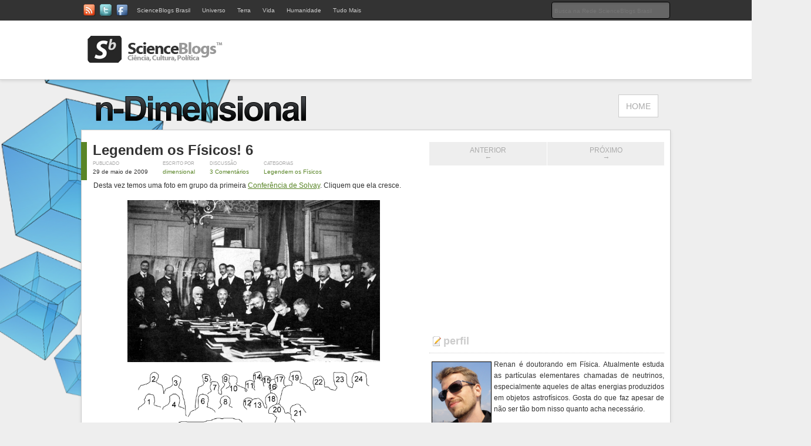

--- FILE ---
content_type: text/html; charset=UTF-8
request_url: https://www.blogs.unicamp.br/dimensional/2009/05/29/056/
body_size: 27511
content:
<!DOCTYPE html>      
<html> 
<!--[if IE 7 ]><html lang="pt-BR" class="ie7"><![endif]-->
<!--[if IE 8 ]><html lang="pt-BR" class="ie8"><![endif]-->
<!--[if IE 9 ]><html lang="pt-BR" class="ie9"><![endif]-->
<!--[if (gt IE 9)|!(IE)]><!--><html lang="pt-BR" class="no-js"><!--<![endif]-->                                      
<head>
<meta charset="UTF-8" />

<title>Legendem os Físicos! 6 | n-Dimensional</title>

<link rel="profile" href="http://gmpg.org/xfn/11" />

<!-- Pingback -->
<link rel="pingback" href="https://www.blogs.unicamp.br/dimensional/xmlrpc.php" />

<link rel="alternate" type="application/rss+xml" title="n-Dimensional Feed" href="https://www.blogs.unicamp.br/dimensional/feed/" />

<link rel="stylesheet" type="text/css" media="all" href="https://www.blogs.unicamp.br/dimensional/wp-content/themes/unstandard/style.css" />

<link rel="stylesheet" type="text/css" media="all" href="https://www.blogs.unicamp.br/dimensional/wp-content/themes/unstandard/960.css" />

<link rel="shortcut icon" href="https://www.blogs.unicamp.br/dimensional/wp-content/themes/unstandard/favicon.ico" />

<link href="http://fonts.googleapis.com/css?family=Didact+Gothic" rel="stylesheet" type="text/css"/>

<meta property="fb:app_id" content="190038437710630" />

<!--[if lt IE 9]>
<script src="https://www.blogs.unicamp.br/dimensional/wp-content/themes/unstandard/js/selectivizr.js" type="text/javascript"></script>
<![endif]-->

<!-- Grab Google CDN's jQuery; if that fails, fall back to WP local copy -->

<script type="application/x-javascript">!window.jQuery && document.write('<script src="/wp-includes/js/jquery/jquery.js"><\/script>')</script>


<meta name='robots' content='max-image-preview:large' />
	<style>img:is([sizes="auto" i], [sizes^="auto," i]) { contain-intrinsic-size: 3000px 1500px }</style>
	<link rel='dns-prefetch' href='//ajax.googleapis.com' />
<link rel='dns-prefetch' href='//static.addtoany.com' />
<link rel='dns-prefetch' href='//use.fontawesome.com' />
<link rel='dns-prefetch' href='//www.googletagmanager.com' />
<link rel="alternate" type="application/rss+xml" title="Feed para n-Dimensional &raquo;" href="https://www.blogs.unicamp.br/dimensional/feed/" />
<link rel="alternate" type="application/rss+xml" title="Feed de comentários para n-Dimensional &raquo;" href="https://www.blogs.unicamp.br/dimensional/comments/feed/" />
<link rel="alternate" type="application/rss+xml" title="Feed de comentários para n-Dimensional &raquo; Legendem os Físicos! 6" href="https://www.blogs.unicamp.br/dimensional/2009/05/29/056/feed/" />
		<!-- This site uses the Google Analytics by MonsterInsights plugin v9.8.0 - Using Analytics tracking - https://www.monsterinsights.com/ -->
							<script src="//www.googletagmanager.com/gtag/js?id=G-F2Y1R9EWJM"  data-cfasync="false" data-wpfc-render="false" type="text/javascript" async></script>
			<script data-cfasync="false" data-wpfc-render="false" type="text/javascript">
				var mi_version = '9.8.0';
				var mi_track_user = true;
				var mi_no_track_reason = '';
								var MonsterInsightsDefaultLocations = {"page_location":"https:\/\/www.blogs.unicamp.br\/dimensional\/2009\/05\/29\/056\/"};
								if ( typeof MonsterInsightsPrivacyGuardFilter === 'function' ) {
					var MonsterInsightsLocations = (typeof MonsterInsightsExcludeQuery === 'object') ? MonsterInsightsPrivacyGuardFilter( MonsterInsightsExcludeQuery ) : MonsterInsightsPrivacyGuardFilter( MonsterInsightsDefaultLocations );
				} else {
					var MonsterInsightsLocations = (typeof MonsterInsightsExcludeQuery === 'object') ? MonsterInsightsExcludeQuery : MonsterInsightsDefaultLocations;
				}

								var disableStrs = [
										'ga-disable-G-F2Y1R9EWJM',
									];

				/* Function to detect opted out users */
				function __gtagTrackerIsOptedOut() {
					for (var index = 0; index < disableStrs.length; index++) {
						if (document.cookie.indexOf(disableStrs[index] + '=true') > -1) {
							return true;
						}
					}

					return false;
				}

				/* Disable tracking if the opt-out cookie exists. */
				if (__gtagTrackerIsOptedOut()) {
					for (var index = 0; index < disableStrs.length; index++) {
						window[disableStrs[index]] = true;
					}
				}

				/* Opt-out function */
				function __gtagTrackerOptout() {
					for (var index = 0; index < disableStrs.length; index++) {
						document.cookie = disableStrs[index] + '=true; expires=Thu, 31 Dec 2099 23:59:59 UTC; path=/';
						window[disableStrs[index]] = true;
					}
				}

				if ('undefined' === typeof gaOptout) {
					function gaOptout() {
						__gtagTrackerOptout();
					}
				}
								window.dataLayer = window.dataLayer || [];

				window.MonsterInsightsDualTracker = {
					helpers: {},
					trackers: {},
				};
				if (mi_track_user) {
					function __gtagDataLayer() {
						dataLayer.push(arguments);
					}

					function __gtagTracker(type, name, parameters) {
						if (!parameters) {
							parameters = {};
						}

						if (parameters.send_to) {
							__gtagDataLayer.apply(null, arguments);
							return;
						}

						if (type === 'event') {
														parameters.send_to = monsterinsights_frontend.v4_id;
							var hookName = name;
							if (typeof parameters['event_category'] !== 'undefined') {
								hookName = parameters['event_category'] + ':' + name;
							}

							if (typeof MonsterInsightsDualTracker.trackers[hookName] !== 'undefined') {
								MonsterInsightsDualTracker.trackers[hookName](parameters);
							} else {
								__gtagDataLayer('event', name, parameters);
							}
							
						} else {
							__gtagDataLayer.apply(null, arguments);
						}
					}

					__gtagTracker('js', new Date());
					__gtagTracker('set', {
						'developer_id.dZGIzZG': true,
											});
					if ( MonsterInsightsLocations.page_location ) {
						__gtagTracker('set', MonsterInsightsLocations);
					}
										__gtagTracker('config', 'G-F2Y1R9EWJM', {"forceSSL":"true","link_attribution":"true"} );
										window.gtag = __gtagTracker;										(function () {
						/* https://developers.google.com/analytics/devguides/collection/analyticsjs/ */
						/* ga and __gaTracker compatibility shim. */
						var noopfn = function () {
							return null;
						};
						var newtracker = function () {
							return new Tracker();
						};
						var Tracker = function () {
							return null;
						};
						var p = Tracker.prototype;
						p.get = noopfn;
						p.set = noopfn;
						p.send = function () {
							var args = Array.prototype.slice.call(arguments);
							args.unshift('send');
							__gaTracker.apply(null, args);
						};
						var __gaTracker = function () {
							var len = arguments.length;
							if (len === 0) {
								return;
							}
							var f = arguments[len - 1];
							if (typeof f !== 'object' || f === null || typeof f.hitCallback !== 'function') {
								if ('send' === arguments[0]) {
									var hitConverted, hitObject = false, action;
									if ('event' === arguments[1]) {
										if ('undefined' !== typeof arguments[3]) {
											hitObject = {
												'eventAction': arguments[3],
												'eventCategory': arguments[2],
												'eventLabel': arguments[4],
												'value': arguments[5] ? arguments[5] : 1,
											}
										}
									}
									if ('pageview' === arguments[1]) {
										if ('undefined' !== typeof arguments[2]) {
											hitObject = {
												'eventAction': 'page_view',
												'page_path': arguments[2],
											}
										}
									}
									if (typeof arguments[2] === 'object') {
										hitObject = arguments[2];
									}
									if (typeof arguments[5] === 'object') {
										Object.assign(hitObject, arguments[5]);
									}
									if ('undefined' !== typeof arguments[1].hitType) {
										hitObject = arguments[1];
										if ('pageview' === hitObject.hitType) {
											hitObject.eventAction = 'page_view';
										}
									}
									if (hitObject) {
										action = 'timing' === arguments[1].hitType ? 'timing_complete' : hitObject.eventAction;
										hitConverted = mapArgs(hitObject);
										__gtagTracker('event', action, hitConverted);
									}
								}
								return;
							}

							function mapArgs(args) {
								var arg, hit = {};
								var gaMap = {
									'eventCategory': 'event_category',
									'eventAction': 'event_action',
									'eventLabel': 'event_label',
									'eventValue': 'event_value',
									'nonInteraction': 'non_interaction',
									'timingCategory': 'event_category',
									'timingVar': 'name',
									'timingValue': 'value',
									'timingLabel': 'event_label',
									'page': 'page_path',
									'location': 'page_location',
									'title': 'page_title',
									'referrer' : 'page_referrer',
								};
								for (arg in args) {
																		if (!(!args.hasOwnProperty(arg) || !gaMap.hasOwnProperty(arg))) {
										hit[gaMap[arg]] = args[arg];
									} else {
										hit[arg] = args[arg];
									}
								}
								return hit;
							}

							try {
								f.hitCallback();
							} catch (ex) {
							}
						};
						__gaTracker.create = newtracker;
						__gaTracker.getByName = newtracker;
						__gaTracker.getAll = function () {
							return [];
						};
						__gaTracker.remove = noopfn;
						__gaTracker.loaded = true;
						window['__gaTracker'] = __gaTracker;
					})();
									} else {
										console.log("");
					(function () {
						function __gtagTracker() {
							return null;
						}

						window['__gtagTracker'] = __gtagTracker;
						window['gtag'] = __gtagTracker;
					})();
									}
			</script>
			
							<!-- / Google Analytics by MonsterInsights -->
		<script type="text/javascript">
/* <![CDATA[ */
window._wpemojiSettings = {"baseUrl":"https:\/\/s.w.org\/images\/core\/emoji\/16.0.1\/72x72\/","ext":".png","svgUrl":"https:\/\/s.w.org\/images\/core\/emoji\/16.0.1\/svg\/","svgExt":".svg","source":{"wpemoji":"https:\/\/www.blogs.unicamp.br\/dimensional\/wp-includes\/js\/wp-emoji.js?ver=6.8.3","twemoji":"https:\/\/www.blogs.unicamp.br\/dimensional\/wp-includes\/js\/twemoji.js?ver=6.8.3"}};
/**
 * @output wp-includes/js/wp-emoji-loader.js
 */

/**
 * Emoji Settings as exported in PHP via _print_emoji_detection_script().
 * @typedef WPEmojiSettings
 * @type {object}
 * @property {?object} source
 * @property {?string} source.concatemoji
 * @property {?string} source.twemoji
 * @property {?string} source.wpemoji
 * @property {?boolean} DOMReady
 * @property {?Function} readyCallback
 */

/**
 * Support tests.
 * @typedef SupportTests
 * @type {object}
 * @property {?boolean} flag
 * @property {?boolean} emoji
 */

/**
 * IIFE to detect emoji support and load Twemoji if needed.
 *
 * @param {Window} window
 * @param {Document} document
 * @param {WPEmojiSettings} settings
 */
( function wpEmojiLoader( window, document, settings ) {
	if ( typeof Promise === 'undefined' ) {
		return;
	}

	var sessionStorageKey = 'wpEmojiSettingsSupports';
	var tests = [ 'flag', 'emoji' ];

	/**
	 * Checks whether the browser supports offloading to a Worker.
	 *
	 * @since 6.3.0
	 *
	 * @private
	 *
	 * @returns {boolean}
	 */
	function supportsWorkerOffloading() {
		return (
			typeof Worker !== 'undefined' &&
			typeof OffscreenCanvas !== 'undefined' &&
			typeof URL !== 'undefined' &&
			URL.createObjectURL &&
			typeof Blob !== 'undefined'
		);
	}

	/**
	 * @typedef SessionSupportTests
	 * @type {object}
	 * @property {number} timestamp
	 * @property {SupportTests} supportTests
	 */

	/**
	 * Get support tests from session.
	 *
	 * @since 6.3.0
	 *
	 * @private
	 *
	 * @returns {?SupportTests} Support tests, or null if not set or older than 1 week.
	 */
	function getSessionSupportTests() {
		try {
			/** @type {SessionSupportTests} */
			var item = JSON.parse(
				sessionStorage.getItem( sessionStorageKey )
			);
			if (
				typeof item === 'object' &&
				typeof item.timestamp === 'number' &&
				new Date().valueOf() < item.timestamp + 604800 && // Note: Number is a week in seconds.
				typeof item.supportTests === 'object'
			) {
				return item.supportTests;
			}
		} catch ( e ) {}
		return null;
	}

	/**
	 * Persist the supports in session storage.
	 *
	 * @since 6.3.0
	 *
	 * @private
	 *
	 * @param {SupportTests} supportTests Support tests.
	 */
	function setSessionSupportTests( supportTests ) {
		try {
			/** @type {SessionSupportTests} */
			var item = {
				supportTests: supportTests,
				timestamp: new Date().valueOf()
			};

			sessionStorage.setItem(
				sessionStorageKey,
				JSON.stringify( item )
			);
		} catch ( e ) {}
	}

	/**
	 * Checks if two sets of Emoji characters render the same visually.
	 *
	 * This is used to determine if the browser is rendering an emoji with multiple data points
	 * correctly. set1 is the emoji in the correct form, using a zero-width joiner. set2 is the emoji
	 * in the incorrect form, using a zero-width space. If the two sets render the same, then the browser
	 * does not support the emoji correctly.
	 *
	 * This function may be serialized to run in a Worker. Therefore, it cannot refer to variables from the containing
	 * scope. Everything must be passed by parameters.
	 *
	 * @since 4.9.0
	 *
	 * @private
	 *
	 * @param {CanvasRenderingContext2D} context 2D Context.
	 * @param {string} set1 Set of Emoji to test.
	 * @param {string} set2 Set of Emoji to test.
	 *
	 * @return {boolean} True if the two sets render the same.
	 */
	function emojiSetsRenderIdentically( context, set1, set2 ) {
		// Cleanup from previous test.
		context.clearRect( 0, 0, context.canvas.width, context.canvas.height );
		context.fillText( set1, 0, 0 );
		var rendered1 = new Uint32Array(
			context.getImageData(
				0,
				0,
				context.canvas.width,
				context.canvas.height
			).data
		);

		// Cleanup from previous test.
		context.clearRect( 0, 0, context.canvas.width, context.canvas.height );
		context.fillText( set2, 0, 0 );
		var rendered2 = new Uint32Array(
			context.getImageData(
				0,
				0,
				context.canvas.width,
				context.canvas.height
			).data
		);

		return rendered1.every( function ( rendered2Data, index ) {
			return rendered2Data === rendered2[ index ];
		} );
	}

	/**
	 * Checks if the center point of a single emoji is empty.
	 *
	 * This is used to determine if the browser is rendering an emoji with a single data point
	 * correctly. The center point of an incorrectly rendered emoji will be empty. A correctly
	 * rendered emoji will have a non-zero value at the center point.
	 *
	 * This function may be serialized to run in a Worker. Therefore, it cannot refer to variables from the containing
	 * scope. Everything must be passed by parameters.
	 *
	 * @since 6.8.2
	 *
	 * @private
	 *
	 * @param {CanvasRenderingContext2D} context 2D Context.
	 * @param {string} emoji Emoji to test.
	 *
	 * @return {boolean} True if the center point is empty.
	 */
	function emojiRendersEmptyCenterPoint( context, emoji ) {
		// Cleanup from previous test.
		context.clearRect( 0, 0, context.canvas.width, context.canvas.height );
		context.fillText( emoji, 0, 0 );

		// Test if the center point (16, 16) is empty (0,0,0,0).
		var centerPoint = context.getImageData(16, 16, 1, 1);
		for ( var i = 0; i < centerPoint.data.length; i++ ) {
			if ( centerPoint.data[ i ] !== 0 ) {
				// Stop checking the moment it's known not to be empty.
				return false;
			}
		}

		return true;
	}

	/**
	 * Determines if the browser properly renders Emoji that Twemoji can supplement.
	 *
	 * This function may be serialized to run in a Worker. Therefore, it cannot refer to variables from the containing
	 * scope. Everything must be passed by parameters.
	 *
	 * @since 4.2.0
	 *
	 * @private
	 *
	 * @param {CanvasRenderingContext2D} context 2D Context.
	 * @param {string} type Whether to test for support of "flag" or "emoji".
	 * @param {Function} emojiSetsRenderIdentically Reference to emojiSetsRenderIdentically function, needed due to minification.
	 * @param {Function} emojiRendersEmptyCenterPoint Reference to emojiRendersEmptyCenterPoint function, needed due to minification.
	 *
	 * @return {boolean} True if the browser can render emoji, false if it cannot.
	 */
	function browserSupportsEmoji( context, type, emojiSetsRenderIdentically, emojiRendersEmptyCenterPoint ) {
		var isIdentical;

		switch ( type ) {
			case 'flag':
				/*
				 * Test for Transgender flag compatibility. Added in Unicode 13.
				 *
				 * To test for support, we try to render it, and compare the rendering to how it would look if
				 * the browser doesn't render it correctly (white flag emoji + transgender symbol).
				 */
				isIdentical = emojiSetsRenderIdentically(
					context,
					'\uD83C\uDFF3\uFE0F\u200D\u26A7\uFE0F', // as a zero-width joiner sequence
					'\uD83C\uDFF3\uFE0F\u200B\u26A7\uFE0F' // separated by a zero-width space
				);

				if ( isIdentical ) {
					return false;
				}

				/*
				 * Test for Sark flag compatibility. This is the least supported of the letter locale flags,
				 * so gives us an easy test for full support.
				 *
				 * To test for support, we try to render it, and compare the rendering to how it would look if
				 * the browser doesn't render it correctly ([C] + [Q]).
				 */
				isIdentical = emojiSetsRenderIdentically(
					context,
					'\uD83C\uDDE8\uD83C\uDDF6', // as the sequence of two code points
					'\uD83C\uDDE8\u200B\uD83C\uDDF6' // as the two code points separated by a zero-width space
				);

				if ( isIdentical ) {
					return false;
				}

				/*
				 * Test for English flag compatibility. England is a country in the United Kingdom, it
				 * does not have a two letter locale code but rather a five letter sub-division code.
				 *
				 * To test for support, we try to render it, and compare the rendering to how it would look if
				 * the browser doesn't render it correctly (black flag emoji + [G] + [B] + [E] + [N] + [G]).
				 */
				isIdentical = emojiSetsRenderIdentically(
					context,
					// as the flag sequence
					'\uD83C\uDFF4\uDB40\uDC67\uDB40\uDC62\uDB40\uDC65\uDB40\uDC6E\uDB40\uDC67\uDB40\uDC7F',
					// with each code point separated by a zero-width space
					'\uD83C\uDFF4\u200B\uDB40\uDC67\u200B\uDB40\uDC62\u200B\uDB40\uDC65\u200B\uDB40\uDC6E\u200B\uDB40\uDC67\u200B\uDB40\uDC7F'
				);

				return ! isIdentical;
			case 'emoji':
				/*
				 * Does Emoji 16.0 cause the browser to go splat?
				 *
				 * To test for Emoji 16.0 support, try to render a new emoji: Splatter.
				 *
				 * The splatter emoji is a single code point emoji. Testing for browser support
				 * required testing the center point of the emoji to see if it is empty.
				 *
				 * 0xD83E 0xDEDF (\uD83E\uDEDF) == 🫟 Splatter.
				 *
				 * When updating this test, please ensure that the emoji is either a single code point
				 * or switch to using the emojiSetsRenderIdentically function and testing with a zero-width
				 * joiner vs a zero-width space.
				 */
				var notSupported = emojiRendersEmptyCenterPoint( context, '\uD83E\uDEDF' );
				return ! notSupported;
		}

		return false;
	}

	/**
	 * Checks emoji support tests.
	 *
	 * This function may be serialized to run in a Worker. Therefore, it cannot refer to variables from the containing
	 * scope. Everything must be passed by parameters.
	 *
	 * @since 6.3.0
	 *
	 * @private
	 *
	 * @param {string[]} tests Tests.
	 * @param {Function} browserSupportsEmoji Reference to browserSupportsEmoji function, needed due to minification.
	 * @param {Function} emojiSetsRenderIdentically Reference to emojiSetsRenderIdentically function, needed due to minification.
	 * @param {Function} emojiRendersEmptyCenterPoint Reference to emojiRendersEmptyCenterPoint function, needed due to minification.
	 *
	 * @return {SupportTests} Support tests.
	 */
	function testEmojiSupports( tests, browserSupportsEmoji, emojiSetsRenderIdentically, emojiRendersEmptyCenterPoint ) {
		var canvas;
		if (
			typeof WorkerGlobalScope !== 'undefined' &&
			self instanceof WorkerGlobalScope
		) {
			canvas = new OffscreenCanvas( 300, 150 ); // Dimensions are default for HTMLCanvasElement.
		} else {
			canvas = document.createElement( 'canvas' );
		}

		var context = canvas.getContext( '2d', { willReadFrequently: true } );

		/*
		 * Chrome on OS X added native emoji rendering in M41. Unfortunately,
		 * it doesn't work when the font is bolder than 500 weight. So, we
		 * check for bold rendering support to avoid invisible emoji in Chrome.
		 */
		context.textBaseline = 'top';
		context.font = '600 32px Arial';

		var supports = {};
		tests.forEach( function ( test ) {
			supports[ test ] = browserSupportsEmoji( context, test, emojiSetsRenderIdentically, emojiRendersEmptyCenterPoint );
		} );
		return supports;
	}

	/**
	 * Adds a script to the head of the document.
	 *
	 * @ignore
	 *
	 * @since 4.2.0
	 *
	 * @param {string} src The url where the script is located.
	 *
	 * @return {void}
	 */
	function addScript( src ) {
		var script = document.createElement( 'script' );
		script.src = src;
		script.defer = true;
		document.head.appendChild( script );
	}

	settings.supports = {
		everything: true,
		everythingExceptFlag: true
	};

	// Create a promise for DOMContentLoaded since the worker logic may finish after the event has fired.
	var domReadyPromise = new Promise( function ( resolve ) {
		document.addEventListener( 'DOMContentLoaded', resolve, {
			once: true
		} );
	} );

	// Obtain the emoji support from the browser, asynchronously when possible.
	new Promise( function ( resolve ) {
		var supportTests = getSessionSupportTests();
		if ( supportTests ) {
			resolve( supportTests );
			return;
		}

		if ( supportsWorkerOffloading() ) {
			try {
				// Note that the functions are being passed as arguments due to minification.
				var workerScript =
					'postMessage(' +
					testEmojiSupports.toString() +
					'(' +
					[
						JSON.stringify( tests ),
						browserSupportsEmoji.toString(),
						emojiSetsRenderIdentically.toString(),
						emojiRendersEmptyCenterPoint.toString()
					].join( ',' ) +
					'));';
				var blob = new Blob( [ workerScript ], {
					type: 'text/javascript'
				} );
				var worker = new Worker( URL.createObjectURL( blob ), { name: 'wpTestEmojiSupports' } );
				worker.onmessage = function ( event ) {
					supportTests = event.data;
					setSessionSupportTests( supportTests );
					worker.terminate();
					resolve( supportTests );
				};
				return;
			} catch ( e ) {}
		}

		supportTests = testEmojiSupports( tests, browserSupportsEmoji, emojiSetsRenderIdentically, emojiRendersEmptyCenterPoint );
		setSessionSupportTests( supportTests );
		resolve( supportTests );
	} )
		// Once the browser emoji support has been obtained from the session, finalize the settings.
		.then( function ( supportTests ) {
			/*
			 * Tests the browser support for flag emojis and other emojis, and adjusts the
			 * support settings accordingly.
			 */
			for ( var test in supportTests ) {
				settings.supports[ test ] = supportTests[ test ];

				settings.supports.everything =
					settings.supports.everything && settings.supports[ test ];

				if ( 'flag' !== test ) {
					settings.supports.everythingExceptFlag =
						settings.supports.everythingExceptFlag &&
						settings.supports[ test ];
				}
			}

			settings.supports.everythingExceptFlag =
				settings.supports.everythingExceptFlag &&
				! settings.supports.flag;

			// Sets DOMReady to false and assigns a ready function to settings.
			settings.DOMReady = false;
			settings.readyCallback = function () {
				settings.DOMReady = true;
			};
		} )
		.then( function () {
			return domReadyPromise;
		} )
		.then( function () {
			// When the browser can not render everything we need to load a polyfill.
			if ( ! settings.supports.everything ) {
				settings.readyCallback();

				var src = settings.source || {};

				if ( src.concatemoji ) {
					addScript( src.concatemoji );
				} else if ( src.wpemoji && src.twemoji ) {
					addScript( src.twemoji );
					addScript( src.wpemoji );
				}
			}
		} );
} )( window, document, window._wpemojiSettings );

/* ]]> */
</script>
<link rel='stylesheet' id='editor_plus-plugin-frontend-style-css' href='https://www.blogs.unicamp.br/dimensional/wp-content/plugins/editorplus/dist/style-gutenberg-frontend-style.css?ver=6974de40a3723' type='text/css' media='' />
<style id='editor_plus-plugin-frontend-style-inline-css' type='text/css'>

    @font-face {
      font-family: 'eplus-icon';
      src: url('https://www.blogs.unicamp.br/dimensional/wp-content/plugins/editorplus/extensions/icon-inserter/fonts/eplus-icon.eot?xs1351');
      src: url('https://www.blogs.unicamp.br/dimensional/wp-content/plugins/editorplus/extensions/icon-inserter/fonts/eplus-icon.eot?xs1351#iefix')
          format('embedded-opentype'),
        url('https://www.blogs.unicamp.br/dimensional/wp-content/plugins/editorplus/extensions/icon-inserter/fonts/eplus-icon.ttf?xs1351') format('truetype'),
        url('https://www.blogs.unicamp.br/dimensional/wp-content/plugins/editorplus/extensions/icon-inserter/fonts/eplus-icon.woff?xs1351') format('woff'),
        url('https://www.blogs.unicamp.br/dimensional/wp-content/plugins/editorplus/extensions/icon-inserter/fonts/eplus-icon.svg?xs1351#eplus-icon') format('svg');
      font-weight: normal;
      font-style: normal;
      font-display: block;
    }
</style>
<link rel='stylesheet' id='wpra-lightbox-css' href='https://www.blogs.unicamp.br/dimensional/wp-content/plugins/wp-rss-aggregator/core/css/jquery-colorbox.css?ver=1.4.33' type='text/css' media='all' />
<link rel='stylesheet' id='hfe-widgets-style-css' href='https://www.blogs.unicamp.br/dimensional/wp-content/plugins/header-footer-elementor/inc/widgets-css/frontend.css?ver=2.5.2' type='text/css' media='all' />
<link rel='stylesheet' id='premium-addons-css' href='https://www.blogs.unicamp.br/dimensional/wp-content/plugins/premium-addons-for-elementor/assets/frontend/css/premium-addons.css?ver=4.11.41' type='text/css' media='all' />
<style id='wp-emoji-styles-inline-css' type='text/css'>

	img.wp-smiley, img.emoji {
		display: inline !important;
		border: none !important;
		box-shadow: none !important;
		height: 1em !important;
		width: 1em !important;
		margin: 0 0.07em !important;
		vertical-align: -0.1em !important;
		background: none !important;
		padding: 0 !important;
	}
</style>
<link rel='stylesheet' id='wp-block-library-css' href='https://www.blogs.unicamp.br/dimensional/wp-includes/css/dist/block-library/style.css?ver=6.8.3' type='text/css' media='all' />
<style id='classic-theme-styles-inline-css' type='text/css'>
/**
 * These rules are needed for backwards compatibility.
 * They should match the button element rules in the base theme.json file.
 */
.wp-block-button__link {
	color: #ffffff;
	background-color: #32373c;
	border-radius: 9999px; /* 100% causes an oval, but any explicit but really high value retains the pill shape. */

	/* This needs a low specificity so it won't override the rules from the button element if defined in theme.json. */
	box-shadow: none;
	text-decoration: none;

	/* The extra 2px are added to size solids the same as the outline versions.*/
	padding: calc(0.667em + 2px) calc(1.333em + 2px);

	font-size: 1.125em;
}

.wp-block-file__button {
	background: #32373c;
	color: #ffffff;
	text-decoration: none;
}

</style>
<style id='feedzy-rss-feeds-loop-style-inline-css' type='text/css'>
.wp-block-feedzy-rss-feeds-loop{display:grid;gap:24px;grid-template-columns:repeat(1,1fr)}@media(min-width:782px){.wp-block-feedzy-rss-feeds-loop.feedzy-loop-columns-2,.wp-block-feedzy-rss-feeds-loop.feedzy-loop-columns-3,.wp-block-feedzy-rss-feeds-loop.feedzy-loop-columns-4,.wp-block-feedzy-rss-feeds-loop.feedzy-loop-columns-5{grid-template-columns:repeat(2,1fr)}}@media(min-width:960px){.wp-block-feedzy-rss-feeds-loop.feedzy-loop-columns-2{grid-template-columns:repeat(2,1fr)}.wp-block-feedzy-rss-feeds-loop.feedzy-loop-columns-3{grid-template-columns:repeat(3,1fr)}.wp-block-feedzy-rss-feeds-loop.feedzy-loop-columns-4{grid-template-columns:repeat(4,1fr)}.wp-block-feedzy-rss-feeds-loop.feedzy-loop-columns-5{grid-template-columns:repeat(5,1fr)}}.wp-block-feedzy-rss-feeds-loop .wp-block-image.is-style-rounded img{border-radius:9999px}.wp-block-feedzy-rss-feeds-loop .wp-block-image:has(:is(img:not([src]),img[src=""])){display:none}

</style>
<style id='pdfemb-pdf-embedder-viewer-style-inline-css' type='text/css'>
.wp-block-pdfemb-pdf-embedder-viewer{max-width:none}

</style>
<link rel='stylesheet' id='wpra-displays-css' href='https://www.blogs.unicamp.br/dimensional/wp-content/plugins/wp-rss-aggregator/core/css/displays.css?ver=5.0.4' type='text/css' media='all' />
<link rel='stylesheet' id='visual-portfolio-block-filter-by-category-css' href='https://www.blogs.unicamp.br/dimensional/wp-content/plugins/visual-portfolio/build/gutenberg/blocks/filter-by-category/style.css?ver=1759859010' type='text/css' media='all' />
<link rel='stylesheet' id='visual-portfolio-block-pagination-css' href='https://www.blogs.unicamp.br/dimensional/wp-content/plugins/visual-portfolio/build/gutenberg/blocks/pagination/style.css?ver=1759859010' type='text/css' media='all' />
<link rel='stylesheet' id='visual-portfolio-block-sort-css' href='https://www.blogs.unicamp.br/dimensional/wp-content/plugins/visual-portfolio/build/gutenberg/blocks/sort/style.css?ver=1759859010' type='text/css' media='all' />
<style id='global-styles-inline-css' type='text/css'>
:root{--wp--preset--aspect-ratio--square: 1;--wp--preset--aspect-ratio--4-3: 4/3;--wp--preset--aspect-ratio--3-4: 3/4;--wp--preset--aspect-ratio--3-2: 3/2;--wp--preset--aspect-ratio--2-3: 2/3;--wp--preset--aspect-ratio--16-9: 16/9;--wp--preset--aspect-ratio--9-16: 9/16;--wp--preset--color--black: #000000;--wp--preset--color--cyan-bluish-gray: #abb8c3;--wp--preset--color--white: #ffffff;--wp--preset--color--pale-pink: #f78da7;--wp--preset--color--vivid-red: #cf2e2e;--wp--preset--color--luminous-vivid-orange: #ff6900;--wp--preset--color--luminous-vivid-amber: #fcb900;--wp--preset--color--light-green-cyan: #7bdcb5;--wp--preset--color--vivid-green-cyan: #00d084;--wp--preset--color--pale-cyan-blue: #8ed1fc;--wp--preset--color--vivid-cyan-blue: #0693e3;--wp--preset--color--vivid-purple: #9b51e0;--wp--preset--gradient--vivid-cyan-blue-to-vivid-purple: linear-gradient(135deg,rgba(6,147,227,1) 0%,rgb(155,81,224) 100%);--wp--preset--gradient--light-green-cyan-to-vivid-green-cyan: linear-gradient(135deg,rgb(122,220,180) 0%,rgb(0,208,130) 100%);--wp--preset--gradient--luminous-vivid-amber-to-luminous-vivid-orange: linear-gradient(135deg,rgba(252,185,0,1) 0%,rgba(255,105,0,1) 100%);--wp--preset--gradient--luminous-vivid-orange-to-vivid-red: linear-gradient(135deg,rgba(255,105,0,1) 0%,rgb(207,46,46) 100%);--wp--preset--gradient--very-light-gray-to-cyan-bluish-gray: linear-gradient(135deg,rgb(238,238,238) 0%,rgb(169,184,195) 100%);--wp--preset--gradient--cool-to-warm-spectrum: linear-gradient(135deg,rgb(74,234,220) 0%,rgb(151,120,209) 20%,rgb(207,42,186) 40%,rgb(238,44,130) 60%,rgb(251,105,98) 80%,rgb(254,248,76) 100%);--wp--preset--gradient--blush-light-purple: linear-gradient(135deg,rgb(255,206,236) 0%,rgb(152,150,240) 100%);--wp--preset--gradient--blush-bordeaux: linear-gradient(135deg,rgb(254,205,165) 0%,rgb(254,45,45) 50%,rgb(107,0,62) 100%);--wp--preset--gradient--luminous-dusk: linear-gradient(135deg,rgb(255,203,112) 0%,rgb(199,81,192) 50%,rgb(65,88,208) 100%);--wp--preset--gradient--pale-ocean: linear-gradient(135deg,rgb(255,245,203) 0%,rgb(182,227,212) 50%,rgb(51,167,181) 100%);--wp--preset--gradient--electric-grass: linear-gradient(135deg,rgb(202,248,128) 0%,rgb(113,206,126) 100%);--wp--preset--gradient--midnight: linear-gradient(135deg,rgb(2,3,129) 0%,rgb(40,116,252) 100%);--wp--preset--font-size--small: 13px;--wp--preset--font-size--medium: 20px;--wp--preset--font-size--large: 36px;--wp--preset--font-size--x-large: 42px;--wp--preset--spacing--20: 0.44rem;--wp--preset--spacing--30: 0.67rem;--wp--preset--spacing--40: 1rem;--wp--preset--spacing--50: 1.5rem;--wp--preset--spacing--60: 2.25rem;--wp--preset--spacing--70: 3.38rem;--wp--preset--spacing--80: 5.06rem;--wp--preset--shadow--natural: 6px 6px 9px rgba(0, 0, 0, 0.2);--wp--preset--shadow--deep: 12px 12px 50px rgba(0, 0, 0, 0.4);--wp--preset--shadow--sharp: 6px 6px 0px rgba(0, 0, 0, 0.2);--wp--preset--shadow--outlined: 6px 6px 0px -3px rgba(255, 255, 255, 1), 6px 6px rgba(0, 0, 0, 1);--wp--preset--shadow--crisp: 6px 6px 0px rgba(0, 0, 0, 1);}:where(.is-layout-flex){gap: 0.5em;}:where(.is-layout-grid){gap: 0.5em;}body .is-layout-flex{display: flex;}.is-layout-flex{flex-wrap: wrap;align-items: center;}.is-layout-flex > :is(*, div){margin: 0;}body .is-layout-grid{display: grid;}.is-layout-grid > :is(*, div){margin: 0;}:where(.wp-block-columns.is-layout-flex){gap: 2em;}:where(.wp-block-columns.is-layout-grid){gap: 2em;}:where(.wp-block-post-template.is-layout-flex){gap: 1.25em;}:where(.wp-block-post-template.is-layout-grid){gap: 1.25em;}.has-black-color{color: var(--wp--preset--color--black) !important;}.has-cyan-bluish-gray-color{color: var(--wp--preset--color--cyan-bluish-gray) !important;}.has-white-color{color: var(--wp--preset--color--white) !important;}.has-pale-pink-color{color: var(--wp--preset--color--pale-pink) !important;}.has-vivid-red-color{color: var(--wp--preset--color--vivid-red) !important;}.has-luminous-vivid-orange-color{color: var(--wp--preset--color--luminous-vivid-orange) !important;}.has-luminous-vivid-amber-color{color: var(--wp--preset--color--luminous-vivid-amber) !important;}.has-light-green-cyan-color{color: var(--wp--preset--color--light-green-cyan) !important;}.has-vivid-green-cyan-color{color: var(--wp--preset--color--vivid-green-cyan) !important;}.has-pale-cyan-blue-color{color: var(--wp--preset--color--pale-cyan-blue) !important;}.has-vivid-cyan-blue-color{color: var(--wp--preset--color--vivid-cyan-blue) !important;}.has-vivid-purple-color{color: var(--wp--preset--color--vivid-purple) !important;}.has-black-background-color{background-color: var(--wp--preset--color--black) !important;}.has-cyan-bluish-gray-background-color{background-color: var(--wp--preset--color--cyan-bluish-gray) !important;}.has-white-background-color{background-color: var(--wp--preset--color--white) !important;}.has-pale-pink-background-color{background-color: var(--wp--preset--color--pale-pink) !important;}.has-vivid-red-background-color{background-color: var(--wp--preset--color--vivid-red) !important;}.has-luminous-vivid-orange-background-color{background-color: var(--wp--preset--color--luminous-vivid-orange) !important;}.has-luminous-vivid-amber-background-color{background-color: var(--wp--preset--color--luminous-vivid-amber) !important;}.has-light-green-cyan-background-color{background-color: var(--wp--preset--color--light-green-cyan) !important;}.has-vivid-green-cyan-background-color{background-color: var(--wp--preset--color--vivid-green-cyan) !important;}.has-pale-cyan-blue-background-color{background-color: var(--wp--preset--color--pale-cyan-blue) !important;}.has-vivid-cyan-blue-background-color{background-color: var(--wp--preset--color--vivid-cyan-blue) !important;}.has-vivid-purple-background-color{background-color: var(--wp--preset--color--vivid-purple) !important;}.has-black-border-color{border-color: var(--wp--preset--color--black) !important;}.has-cyan-bluish-gray-border-color{border-color: var(--wp--preset--color--cyan-bluish-gray) !important;}.has-white-border-color{border-color: var(--wp--preset--color--white) !important;}.has-pale-pink-border-color{border-color: var(--wp--preset--color--pale-pink) !important;}.has-vivid-red-border-color{border-color: var(--wp--preset--color--vivid-red) !important;}.has-luminous-vivid-orange-border-color{border-color: var(--wp--preset--color--luminous-vivid-orange) !important;}.has-luminous-vivid-amber-border-color{border-color: var(--wp--preset--color--luminous-vivid-amber) !important;}.has-light-green-cyan-border-color{border-color: var(--wp--preset--color--light-green-cyan) !important;}.has-vivid-green-cyan-border-color{border-color: var(--wp--preset--color--vivid-green-cyan) !important;}.has-pale-cyan-blue-border-color{border-color: var(--wp--preset--color--pale-cyan-blue) !important;}.has-vivid-cyan-blue-border-color{border-color: var(--wp--preset--color--vivid-cyan-blue) !important;}.has-vivid-purple-border-color{border-color: var(--wp--preset--color--vivid-purple) !important;}.has-vivid-cyan-blue-to-vivid-purple-gradient-background{background: var(--wp--preset--gradient--vivid-cyan-blue-to-vivid-purple) !important;}.has-light-green-cyan-to-vivid-green-cyan-gradient-background{background: var(--wp--preset--gradient--light-green-cyan-to-vivid-green-cyan) !important;}.has-luminous-vivid-amber-to-luminous-vivid-orange-gradient-background{background: var(--wp--preset--gradient--luminous-vivid-amber-to-luminous-vivid-orange) !important;}.has-luminous-vivid-orange-to-vivid-red-gradient-background{background: var(--wp--preset--gradient--luminous-vivid-orange-to-vivid-red) !important;}.has-very-light-gray-to-cyan-bluish-gray-gradient-background{background: var(--wp--preset--gradient--very-light-gray-to-cyan-bluish-gray) !important;}.has-cool-to-warm-spectrum-gradient-background{background: var(--wp--preset--gradient--cool-to-warm-spectrum) !important;}.has-blush-light-purple-gradient-background{background: var(--wp--preset--gradient--blush-light-purple) !important;}.has-blush-bordeaux-gradient-background{background: var(--wp--preset--gradient--blush-bordeaux) !important;}.has-luminous-dusk-gradient-background{background: var(--wp--preset--gradient--luminous-dusk) !important;}.has-pale-ocean-gradient-background{background: var(--wp--preset--gradient--pale-ocean) !important;}.has-electric-grass-gradient-background{background: var(--wp--preset--gradient--electric-grass) !important;}.has-midnight-gradient-background{background: var(--wp--preset--gradient--midnight) !important;}.has-small-font-size{font-size: var(--wp--preset--font-size--small) !important;}.has-medium-font-size{font-size: var(--wp--preset--font-size--medium) !important;}.has-large-font-size{font-size: var(--wp--preset--font-size--large) !important;}.has-x-large-font-size{font-size: var(--wp--preset--font-size--x-large) !important;}
:where(.wp-block-post-template.is-layout-flex){gap: 1.25em;}:where(.wp-block-post-template.is-layout-grid){gap: 1.25em;}
:where(.wp-block-columns.is-layout-flex){gap: 2em;}:where(.wp-block-columns.is-layout-grid){gap: 2em;}
:root :where(.wp-block-pullquote){font-size: 1.5em;line-height: 1.6;}
:where(.wp-block-visual-portfolio-loop.is-layout-flex){gap: 1.25em;}:where(.wp-block-visual-portfolio-loop.is-layout-grid){gap: 1.25em;}
</style>
<link rel='stylesheet' id='prflxtrflds_front_stylesheet-css' href='https://www.blogs.unicamp.br/dimensional/wp-content/plugins/profile-extra-fields/css/front_style.css?ver=1.2.4' type='text/css' media='all' />
<link rel='stylesheet' id='responsive-lightbox-swipebox-css' href='https://www.blogs.unicamp.br/dimensional/wp-content/plugins/responsive-lightbox/assets/swipebox/swipebox.css?ver=1.5.2' type='text/css' media='all' />
<link rel='stylesheet' id='simply-gallery-block-frontend-css' href='https://www.blogs.unicamp.br/dimensional/wp-content/plugins/simply-gallery-block/blocks/pgc_sgb.min.style.css?ver=3.2.7' type='text/css' media='all' />
<link rel='stylesheet' id='ivory-search-styles-css' href='https://www.blogs.unicamp.br/dimensional/wp-content/plugins/add-search-to-menu/public/css/ivory-search.min.css?ver=5.5.11' type='text/css' media='all' />
<link rel='stylesheet' id='hfe-style-css' href='https://www.blogs.unicamp.br/dimensional/wp-content/plugins/header-footer-elementor/assets/css/header-footer-elementor.css?ver=2.5.2' type='text/css' media='all' />
<link rel='stylesheet' id='elementor-frontend-css' href='https://www.blogs.unicamp.br/dimensional/wp-content/plugins/elementor/assets/css/frontend.css?ver=3.32.4' type='text/css' media='all' />
<link rel='stylesheet' id='feedzy-rss-feeds-elementor-css' href='https://www.blogs.unicamp.br/dimensional/wp-content/plugins/feedzy-rss-feeds/css/feedzy-rss-feeds.css?ver=1' type='text/css' media='all' />
<link rel='stylesheet' id='elementor-icons-css' href='https://www.blogs.unicamp.br/dimensional/wp-content/plugins/elementor/assets/lib/eicons/css/elementor-icons.css?ver=5.44.0' type='text/css' media='all' />
<link rel='stylesheet' id='elementor-post-383-css' href='https://www.blogs.unicamp.br/dimensional/wp-content/uploads/sites/207/elementor/css/post-383.css?ver=1759855209' type='text/css' media='all' />
<link rel='stylesheet' id='font-awesome-css' href='https://www.blogs.unicamp.br/dimensional/wp-content/plugins/elementor/assets/lib/font-awesome/css/font-awesome.css?ver=4.7.0' type='text/css' media='all' />
<link rel='stylesheet' id='netsposts_css-css' href='https://www.blogs.unicamp.br/dimensional/wp-content/plugins/network-posts-extended/css/net_posts_extended.css?ver=1.0.0' type='text/css' media='all' />
<link rel='stylesheet' id='netsposts_star_css-css' href='https://www.blogs.unicamp.br/dimensional/wp-content/plugins/network-posts-extended/css/fontawesome-stars.css?ver=6.8.3' type='text/css' media='all' />
<link rel='stylesheet' id='recent-posts-widget-with-thumbnails-public-style-css' href='https://www.blogs.unicamp.br/dimensional/wp-content/plugins/recent-posts-widget-with-thumbnails/public.css?ver=7.1.1' type='text/css' media='all' />
<link rel='stylesheet' id='wp-pagenavi-css' href='https://www.blogs.unicamp.br/dimensional/wp-content/plugins/wp-pagenavi/pagenavi-css.css?ver=2.70' type='text/css' media='all' />
<link rel='stylesheet' id='bfa-font-awesome-css' href='https://use.fontawesome.com/releases/v5.15.4/css/all.css?ver=2.0.3' type='text/css' media='all' />
<link rel='stylesheet' id='addtoany-css' href='https://www.blogs.unicamp.br/dimensional/wp-content/plugins/add-to-any/addtoany.min.css?ver=1.16' type='text/css' media='all' />
<link rel='stylesheet' id='hfe-elementor-icons-css' href='https://www.blogs.unicamp.br/dimensional/wp-content/plugins/elementor/assets/lib/eicons/css/elementor-icons.min.css?ver=5.34.0' type='text/css' media='all' />
<link rel='stylesheet' id='hfe-icons-list-css' href='https://www.blogs.unicamp.br/dimensional/wp-content/plugins/elementor/assets/css/widget-icon-list.min.css?ver=3.24.3' type='text/css' media='all' />
<link rel='stylesheet' id='hfe-social-icons-css' href='https://www.blogs.unicamp.br/dimensional/wp-content/plugins/elementor/assets/css/widget-social-icons.min.css?ver=3.24.0' type='text/css' media='all' />
<link rel='stylesheet' id='hfe-social-share-icons-brands-css' href='https://www.blogs.unicamp.br/dimensional/wp-content/plugins/elementor/assets/lib/font-awesome/css/brands.css?ver=5.15.3' type='text/css' media='all' />
<link rel='stylesheet' id='hfe-social-share-icons-fontawesome-css' href='https://www.blogs.unicamp.br/dimensional/wp-content/plugins/elementor/assets/lib/font-awesome/css/fontawesome.css?ver=5.15.3' type='text/css' media='all' />
<link rel='stylesheet' id='hfe-nav-menu-icons-css' href='https://www.blogs.unicamp.br/dimensional/wp-content/plugins/elementor/assets/lib/font-awesome/css/solid.css?ver=5.15.3' type='text/css' media='all' />
<link rel='stylesheet' id='master-addons-main-style-css' href='https://www.blogs.unicamp.br/dimensional/wp-content/plugins/master-addons/assets/css/master-addons-styles.css?ver=6.8.3' type='text/css' media='all' />
<link rel='stylesheet' id='elementor-gf-local-roboto-css' href='https://www.blogs.unicamp.br/dimensional/wp-content/uploads/sites/207/elementor/google-fonts/css/roboto.css?ver=1742845091' type='text/css' media='all' />
<link rel='stylesheet' id='elementor-gf-local-robotoslab-css' href='https://www.blogs.unicamp.br/dimensional/wp-content/uploads/sites/207/elementor/google-fonts/css/robotoslab.css?ver=1742845096' type='text/css' media='all' />
<script type="text/javascript" src="https://ajax.googleapis.com/ajax/libs/jquery/1.4.3/jquery.min.js?ver=1.4.3" id="jquery-js"></script>
<script type="text/javascript" id="jquery-js-after">
/* <![CDATA[ */
!function($){"use strict";$(document).ready(function(){$(this).scrollTop()>100&&$(".hfe-scroll-to-top-wrap").removeClass("hfe-scroll-to-top-hide"),$(window).scroll(function(){$(this).scrollTop()<100?$(".hfe-scroll-to-top-wrap").fadeOut(300):$(".hfe-scroll-to-top-wrap").fadeIn(300)}),$(".hfe-scroll-to-top-wrap").on("click",function(){$("html, body").animate({scrollTop:0},300);return!1})})}(jQuery);
!function($){'use strict';$(document).ready(function(){var bar=$('.hfe-reading-progress-bar');if(!bar.length)return;$(window).on('scroll',function(){var s=$(window).scrollTop(),d=$(document).height()-$(window).height(),p=d? s/d*100:0;bar.css('width',p+'%')});});}(jQuery);
/* ]]> */
</script>
<script type="text/javascript" src="https://www.blogs.unicamp.br/dimensional/wp-content/plugins/google-analytics-for-wordpress/assets/js/frontend-gtag.js?ver=1769266752" id="monsterinsights-frontend-script-js" async="async" data-wp-strategy="async"></script>
<script data-cfasync="false" data-wpfc-render="false" type="text/javascript" id='monsterinsights-frontend-script-js-extra'>/* <![CDATA[ */
var monsterinsights_frontend = {"js_events_tracking":"true","download_extensions":"doc,pdf,ppt,zip,xls,docx,pptx,xlsx","inbound_paths":"[{\"path\":\"\\\/go\\\/\",\"label\":\"affiliate\"},{\"path\":\"\\\/recommend\\\/\",\"label\":\"affiliate\"}]","home_url":"https:\/\/www.blogs.unicamp.br\/dimensional","hash_tracking":"false","v4_id":"G-F2Y1R9EWJM"};/* ]]> */
</script>
<script type="text/javascript" id="addtoany-core-js-before">
/* <![CDATA[ */
window.a2a_config=window.a2a_config||{};a2a_config.callbacks=[];a2a_config.overlays=[];a2a_config.templates={};a2a_localize = {
	Share: "Share",
	Save: "Save",
	Subscribe: "Subscribe",
	Email: "Email",
	Bookmark: "Bookmark",
	ShowAll: "Show all",
	ShowLess: "Show less",
	FindServices: "Find service(s)",
	FindAnyServiceToAddTo: "Instantly find any service to add to",
	PoweredBy: "Powered by",
	ShareViaEmail: "Share via email",
	SubscribeViaEmail: "Subscribe via email",
	BookmarkInYourBrowser: "Bookmark in your browser",
	BookmarkInstructions: "Press Ctrl+D or \u2318+D to bookmark this page",
	AddToYourFavorites: "Add to your favorites",
	SendFromWebOrProgram: "Send from any email address or email program",
	EmailProgram: "Email program",
	More: "More&#8230;",
	ThanksForSharing: "Thanks for sharing!",
	ThanksForFollowing: "Thanks for following!"
};
/* ]]> */
</script>
<script type="text/javascript" defer src="https://static.addtoany.com/menu/page.js" id="addtoany-core-js"></script>
<script type="text/javascript" defer src="https://www.blogs.unicamp.br/dimensional/wp-content/plugins/add-to-any/addtoany.min.js?ver=1.1" id="addtoany-jquery-js"></script>
<script type="text/javascript" src="https://www.blogs.unicamp.br/dimensional/wp-content/plugins/responsive-lightbox/assets/swipebox/jquery.swipebox.js?ver=1.5.2" id="responsive-lightbox-swipebox-js"></script>
<script type="text/javascript" src="https://www.blogs.unicamp.br/dimensional/wp-includes/js/underscore.min.js?ver=1.13.7" id="underscore-js"></script>
<script type="text/javascript" src="https://www.blogs.unicamp.br/dimensional/wp-content/plugins/responsive-lightbox/assets/infinitescroll/infinite-scroll.pkgd.js?ver=4.0.1" id="responsive-lightbox-infinite-scroll-js"></script>
<script type="text/javascript" id="responsive-lightbox-js-before">
/* <![CDATA[ */
var rlArgs = {"script":"swipebox","selector":"lightbox","customEvents":"","activeGalleries":true,"animation":true,"hideCloseButtonOnMobile":false,"removeBarsOnMobile":false,"hideBars":true,"hideBarsDelay":5000,"videoMaxWidth":1080,"useSVG":true,"loopAtEnd":false,"woocommerce_gallery":false,"ajaxurl":"https:\/\/www.blogs.unicamp.br\/dimensional\/wp-admin\/admin-ajax.php","nonce":"473b60bee8","preview":false,"postId":207,"scriptExtension":false};
/* ]]> */
</script>
<script type="text/javascript" src="https://www.blogs.unicamp.br/dimensional/wp-content/plugins/responsive-lightbox/js/front.js?ver=2.5.3" id="responsive-lightbox-js"></script>
<script type="text/javascript" src="https://www.blogs.unicamp.br/dimensional/wp-content/plugins/happy-elementor-addons/assets/vendor/dom-purify/purify.min.js?ver=3.1.6" id="dom-purify-js"></script>
<link rel="https://api.w.org/" href="https://www.blogs.unicamp.br/dimensional/wp-json/" /><link rel="alternate" title="JSON" type="application/json" href="https://www.blogs.unicamp.br/dimensional/wp-json/wp/v2/posts/207" /><link rel="EditURI" type="application/rsd+xml" title="RSD" href="https://www.blogs.unicamp.br/dimensional/xmlrpc.php?rsd" />
<meta name="generator" content="WordPress 6.8.3" />
<link rel="canonical" href="https://www.blogs.unicamp.br/dimensional/2009/05/29/056/" />
<link rel='shortlink' href='https://www.blogs.unicamp.br/dimensional/?p=207' />
<link rel="alternate" title="oEmbed (JSON)" type="application/json+oembed" href="https://www.blogs.unicamp.br/dimensional/wp-json/oembed/1.0/embed?url=https%3A%2F%2Fwww.blogs.unicamp.br%2Fdimensional%2F2009%2F05%2F29%2F056%2F" />
<link rel="alternate" title="oEmbed (XML)" type="text/xml+oembed" href="https://www.blogs.unicamp.br/dimensional/wp-json/oembed/1.0/embed?url=https%3A%2F%2Fwww.blogs.unicamp.br%2Fdimensional%2F2009%2F05%2F29%2F056%2F&#038;format=xml" />
<style type='text/css'> .ae_data .elementor-editor-element-setting {
            display:none !important;
            }
            </style><style type="text/css">
.feedzy-rss-link-icon:after {
	content: url("https://www.blogs.unicamp.br/dimensional/wp-content/plugins/feedzy-rss-feeds/img/external-link.png");
	margin-left: 3px;
}
</style>
		<meta name="generator" content="Site Kit by Google 1.163.0" />        <script type="text/javascript">
            (function () {
                window.lsow_fs = {can_use_premium_code: false};
            })();
        </script>
        <noscript><style>.simply-gallery-amp{ display: block !important; }</style></noscript><noscript><style>.sgb-preloader{ display: none !important; }</style></noscript><!-- Enter your scripts here --><script type='text/javascript'>
/* <![CDATA[ */
var VPData = {"version":"3.3.16","pro":false,"__":{"couldnt_retrieve_vp":"Couldn't retrieve Visual Portfolio ID.","pswp_close":"Close (Esc)","pswp_share":"Share","pswp_fs":"Toggle fullscreen","pswp_zoom":"Zoom in\/out","pswp_prev":"Previous (arrow left)","pswp_next":"Next (arrow right)","pswp_share_fb":"Share on Facebook","pswp_share_tw":"Tweet","pswp_share_x":"X","pswp_share_pin":"Pin it","pswp_download":"Download","fancybox_close":"Close","fancybox_next":"Next","fancybox_prev":"Previous","fancybox_error":"The requested content cannot be loaded. <br \/> Please try again later.","fancybox_play_start":"Start slideshow","fancybox_play_stop":"Pause slideshow","fancybox_full_screen":"Full screen","fancybox_thumbs":"Thumbnails","fancybox_download":"Download","fancybox_share":"Share","fancybox_zoom":"Zoom"},"settingsPopupGallery":{"enable_on_wordpress_images":false,"vendor":"fancybox","deep_linking":false,"deep_linking_url_to_share_images":false,"show_arrows":true,"show_counter":true,"show_zoom_button":true,"show_fullscreen_button":true,"show_share_button":true,"show_close_button":true,"show_thumbs":true,"show_download_button":false,"show_slideshow":false,"click_to_zoom":true,"restore_focus":true},"screenSizes":[320,576,768,992,1200]};
/* ]]> */
</script>
		<noscript>
			<style type="text/css">
				.vp-portfolio__preloader-wrap{display:none}.vp-portfolio__filter-wrap,.vp-portfolio__items-wrap,.vp-portfolio__pagination-wrap,.vp-portfolio__sort-wrap{opacity:1;visibility:visible}.vp-portfolio__item .vp-portfolio__item-img noscript+img,.vp-portfolio__thumbnails-wrap{display:none}
			</style>
		</noscript>
		<meta name="generator" content="Elementor 3.32.4; features: additional_custom_breakpoints; settings: css_print_method-external, google_font-enabled, font_display-auto">
<style type="text/css">.recentcomments a{display:inline !important;padding:0 !important;margin:0 !important;}</style>			<style>
				.e-con.e-parent:nth-of-type(n+4):not(.e-lazyloaded):not(.e-no-lazyload),
				.e-con.e-parent:nth-of-type(n+4):not(.e-lazyloaded):not(.e-no-lazyload) * {
					background-image: none !important;
				}
				@media screen and (max-height: 1024px) {
					.e-con.e-parent:nth-of-type(n+3):not(.e-lazyloaded):not(.e-no-lazyload),
					.e-con.e-parent:nth-of-type(n+3):not(.e-lazyloaded):not(.e-no-lazyload) * {
						background-image: none !important;
					}
				}
				@media screen and (max-height: 640px) {
					.e-con.e-parent:nth-of-type(n+2):not(.e-lazyloaded):not(.e-no-lazyload),
					.e-con.e-parent:nth-of-type(n+2):not(.e-lazyloaded):not(.e-no-lazyload) * {
						background-image: none !important;
					}
				}
			</style>
			<style type="text/css" id="custom-background-css">
body.custom-background { background-image: url("https://www.blogs.unicamp.br/dimensional/wp-content/uploads/sites/207/2020/03/500px-Hypercube3.svg_1.png"); background-position: left top; background-size: contain; background-repeat: no-repeat; background-attachment: fixed; }
</style>
			<style type="text/css">
			/* If html does not have either class, do not show lazy loaded images. */
			html:not(.vp-lazyload-enabled):not(.js) .vp-lazyload {
				display: none;
			}
		</style>
		<script>
			document.documentElement.classList.add(
				'vp-lazyload-enabled'
			);
		</script>
		
<script src="https://www.blogs.unicamp.br/dimensional/wp-content/themes/unstandard/js/jquery.masonry.min.js" type="text/javascript"></script>

<script src="https://www.blogs.unicamp.br/dimensional/wp-content/themes/unstandard/js/functions.js" type="text/javascript"></script>

<script type='text/javascript'>
var googletag = googletag || {};
googletag.cmd = googletag.cmd || [];
(function() {
var gads = document.createElement('script');
gads.async = true;
gads.type = 'text/javascript';
var useSSL = 'https:' == document.location.protocol;
gads.src = (useSSL ? 'https:' : 'http:') + 
'//www.googletagservices.com/tag/js/gpt.js';
var node = document.getElementsByTagName('script')[0];
node.parentNode.insertBefore(gads, node);
})();
</script>

<script type='text/javascript'>
googletag.cmd.push(function() {
googletag.defineSlot('/9098982/FooterSuper', [728, 90], 'div-gpt-ad-1394404458087-0').addService(googletag.pubads());
googletag.defineSlot('/9098982/HeaderSuperExpansivel', [728, 315], 'div-gpt-ad-1394404458087-1').addService(googletag.pubads());
googletag.defineSlot('/9098982/HomeFooter', [300, 250], 'div-gpt-ad-1394404458087-2').addService(googletag.pubads());
googletag.defineSlot('/9098982/HomeFooter2', [300, 250], 'div-gpt-ad-1394404458087-3').addService(googletag.pubads());
googletag.defineSlot('/9098982/HomeFooter3', [300, 250], 'div-gpt-ad-1394404458087-4').addService(googletag.pubads());
googletag.defineSlot('/9098982/sidebar-top-expansivel', [600, 250], 'div-gpt-ad-1394404458087-5').addService(googletag.pubads());
googletag.defineSlot('/9098982/Skyscraper', [120, 600], 'div-gpt-ad-1394404458087-6').addService(googletag.pubads());
googletag.pubads().enableSingleRequest();
googletag.enableServices();
});
</script>

<meta name="google-site-verification" content="czudlKsfcuofNRQrgnpegi4t3oZUC-TSlFuNRtlohsg" />

</head>

<!-- Google Tag Manager -->
<noscript><iframe src="//www.googletagmanager.com/ns.html?id=GTM-MXZZXT"
height="0" width="0" style="display:none;visibility:hidden"></iframe></noscript>
<script>(function(w,d,s,l,i){w[l]=w[l]||[];w[l].push({'gtm.start':
new Date().getTime(),event:'gtm.js'});var f=d.getElementsByTagName(s)[0],
j=d.createElement(s),dl=l!='dataLayer'?'&l='+l:'';j.async=true;j.src=
'//www.googletagmanager.com/gtm.js?id='+i+dl;f.parentNode.insertBefore(j,f);
})(window,document,'script','dataLayer','GTM-MXZZXT');</script>
<!-- End Google Tag Manager -->

<body class="nb-3-3-8 nimble-no-local-data-skp__post_post_207 nimble-no-group-site-tmpl-skp__all_post wp-singular post-template-default single single-post postid-207 single-format-standard custom-background wp-theme-unstandard sek-hide-rc-badge unstandard eplus_styles ehf-template-unstandard ehf-stylesheet-unstandard elementor-default elementor-kit-383">

<div class="menufundo">
<div class="menutopo">
	<ul>
	<li style="margin-top:-5px;" ><a target="_blank" href="http://www.blogs.unicamp.br/feed/" style="padding:0px 2px;" ><img src="http://www.blogs.unicamp.br/wp-content/themes/unstandard/images/rss.png" /></a></li>
	<li style="margin-top:-5px;" ><a target="_blank" href="http://twitter.com/scienceblogsbr" style="padding:0px 2px;" ><img src="http://www.blogs.unicamp.br/wp-content/themes/unstandard/images/twitter.png" /></a></li>
	<li style="margin-top:-5px;" ><a target="_blank" href="http://www.facebook.com/scienceblogsbr" style="padding:0px 2px;" ><img src="http://www.blogs.unicamp.br/wp-content/themes/unstandard/images/facebook.png" /></a></li>
	<li><a href="#" target="_self" >ScienceBlogs Brasil</a>
		<ul>
			<li><a href="http://www.blogs.unicamp.br/raiox/" target="_self">Raio-X</a></li>
			<li><a href="http://www.blogs.unicamp.br/ensaios/" target="_self">Tubo de Ensaios</a></li>
			<li><a href="http://www.blogs.unicamp.br/dispersando/" target="_self">Dispersando</a></li>
			<li><a href="http://www.blogs.unicamp.br/brazillion/" target="_self">Brazillion Thoughts</a></li>
		</ul>
	</li>	
	<li><a href="#" target="_self" >Universo</a>
		<ul>
			<li><a href="http://www.blogs.unicamp.br/balamagica/" target="_self">Bala Mágica</a></li>
			<li><a href="http://www.blogs.unicamp.br/bigbang/" target="_self">Big Bang Blog</a></li>
			<li><a href="http://www.blogs.unicamp.br/caderno/" target="_self">Caderno de Laboratório</a></li>
			<li><a href="http://www.blogs.unicamp.br/caixaazul/" target="_self">Caixa Azul</a></li>
			<li><a href="http://www.blogs.unicamp.br/chivononpo/" target="_self">Chi vó non pó</a></li>
			<li><a href="http://www.blogs.unicamp.br/massacritica/" target="_self">Massa Crítica</a></li>
			<li><a href="http://www.blogs.unicamp.br/dimensional/" target="_self">N-Dimensional</a></li>
			<li><a href="http://www.blogs.unicamp.br/quimicaviva/" target="_self">Química Viva</a></li>
			<li><a href="http://www.blogs.unicamp.br/universofisico/" target="_self">Universo Físico</a></li>
		</ul>
	</li>
	<li><a href="#" target="_self" >Terra</a>
		<ul>
			<li><a href="http://www.blogs.unicamp.br/caapora/" target="_self">Caapora</a></li>
			<li><a href="http://www.blogs.unicamp.br/cienciaeideias/" target="_self">Ciência e Ideias</a></li>
			<li><a href="http://www.blogs.unicamp.br/colecionadores/" target="_self">Colecionadores de Ossos</a></li>
			<li><a href="http://www.blogs.unicamp.br/curupira/" target="_self">Curupira</a></li>
			<li><a href="http://www.blogs.unicamp.br/discutindoecologia/" target="_self">Discutindo Ecologia</a></li>
			<li><a href="http://www.blogs.unicamp.br/ecodesenvolvimento/" target="_self">Ecodesenvolvimento</a></li>
			<li><a href="http://www.blogs.unicamp.br/geofagos/" target="_self">Geófagos</a></li>
			<li><a href="http://www.blogs.unicamp.br/rastrodecarbono/" target="_self">Rastro de Carbono</a></li>
			<li><a href="http://www.blogs.unicamp.br/xisxis/" target="_self">Xis-Xis</a></li>
		</ul>
	</li>
	<li><a href="#" target="_self" >Vida</a>
		<ul>
			<li><a href="http://www.blogs.unicamp.br/bessa/" target="_self">Ciência à Bessa</a></li>
			<li><a href="http://www.blogs.unicamp.br/cronicamoscas/" target="_self">Crônica das Moscas</a></li>
			<li><a href="http://www.blogs.unicamp.br/haeck/" target="_self">Haeckeliano</a></li>
			<li><a href="http://www.blogs.unicamp.br/ibiomovies/" target="_self">iBiomovies</a></li>			
			<li><a href="http://www.blogs.unicamp.br/marcoevolutivo/" target="_self">Marco Evolutivo</a></li>
			<li><a href="http://www.blogs.unicamp.br/meiodecultura/" target="_self">Meio de Cultura</a></li>
			<li><a href="http://www.blogs.unicamp.br/podeimburana/" target="_self">Pó de Imburana</a></li>
			<li><a href="http://www.blogs.unicamp.br/rainha/" target="_self">Rainha Vermelha</a></li>
			<li><a href="http://www.blogs.unicamp.br/rnam/" target="_self">RNAm</a></li>
			<li><a href="http://www.blogs.unicamp.br/synbiobrasil/" target="_self">SynbioBrasil</a></li>
			<li><a href="http://www.blogs.unicamp.br/vqeb/" target="_self">Você que é Biólogo...</a></li>
		</ul>
	</li>
	<li><a href="#" target="_self" >Humanidade</a>
		<ul>
			<li><a href="http://www.blogs.unicamp.br/amigodemontaigne/" target="_self">Amigo de Montaigne</a></li>
			<li><a href="http://www.blogs.unicamp.br/carbono14/" target="_self">Chapéu, Chicote e Carbono-14</a></li>
			<li><a href="http://www.blogs.unicamp.br/cienciaaonatural/" target="_self">Ciência ao Natural</a></li>
			<li><a href="http://www.blogs.unicamp.br/cognando/" target="_self">Cognando</a></li>
			<li><a href="http://www.blogs.unicamp.br/eccemedicus/" target="_self">Ecce Medicus</a></li>
			<li><a href="http://www.blogs.unicamp.br/efeitoadverso/" target="_self">Efeito Adverso</a></li>
			<li><a href="http://www.blogs.unicamp.br/odiva/" target="_self">O Divã de Einstein</a></li>
			<li><a href="http://www.blogs.unicamp.br/psicologico/" target="_self">Psicológico
			</a></li>	
			<li><a href="http://www.blogs.unicamp.br/socialmente/" target="_self">SocialMente
			</a></li>	
		</ul>
	</li>
	<li><a href="#" target="_self" >Tudo Mais</a>
		<ul>
			<li><a href="http://www.blogs.unicamp.br/uoleo/" target="_self">42</a></li>
			<li><a href="http://www.blogs.unicamp.br/100nexos/" target="_self">100nexos</a></li>
			<li><a href="http://www.blogs.unicamp.br/cientistasa/" target="_self">Cientista S/A</a></li>		
			<li><a href="http://www.blogs.unicamp.br/dragoesdegaragem/" target="_self">Dragões de Garagem</a></li>		
			<li><a href="http://www.blogs.unicamp.br/hypercubic/" target="_self">Hypercubic</a></li>
			<li><a href="http://www.blogs.unicamp.br/cretinas/" target="_self">Ideias Cretinas</a></li>
			<li><a href="http://www.blogs.unicamp.br/nightfall/" target="_self">Nightfall in Magrathea</a></li>
		</ul>
	</li>
	</ul>

	<form id="search-form" method="get" action="http://www.google.com.br/search">
		<span class="glass"><i></i></span>
		<input id="button" name="q" type="text" placeholder="Busca na Rede ScienceBlogs Brasil" value="" />
		<input type="hidden"  name="sitesearch" value="www.blogs.unicamp.br" />
	</form>

</div>
</div>

<div class="masthead">
	
	<div class="container-12">

		<div class="logo grid-logo">
			
		    <a href="http://www.blogs.unicamp.br/" title="ScienceBlogs Brasil">
		
				<img src="http://www.blogs.unicamp.br/wp-content/themes/unstandard/images/logo.png" width="230" height="50" />
			
			</a>
		
		</div>		




		
		<div class="headerbanner">
			<!-- HeaderSuperExpansivel -->
			<div id="div-gpt-ad-1394404458087-1" style='width:728px; height:90px; position:relative; z-index:9999; background:transparent; overflow:hidden;'>
			<script type='text/javascript'>
			googletag.cmd.push(function() { googletag.display('div-gpt-ad-1394404458087-1'); });
			</script>
			</div>
			
			<script>
				$('#div-gpt-ad-1394404458087-1').hover(function(){
				$(this).stop().animate({
					width: 728,
					height: 315 
				});
				}, function(){
						$(this).stop().animate({
							width: 728,
							height: 90 
						});
				});
			</script>
		</div>
	
		<div class="clear"></div>
	
	</div>
	
</div>

	<div class="container-logo">
		
		<div class="logo grid-5">
			<a href="https://www.blogs.unicamp.br/dimensional/" title="n-Dimensional">
			<img src="https://www.blogs.unicamp.br/dimensional/wp-content/uploads/sites/207/logo.png" width="402" height="80" />
			</a>
		</div>
		
		<div class="grid-barramenu"><ul class="menu"><li class="menu-item"><a href="https://www.blogs.unicamp.br/dimensional"><span class="inner">Home</span></a></li></ul></div>		
	</div>

<div id="main">
	
	<div class="container-12">

<div id="fb-root"></div>
<script>(function(d, s, id) {
  var js, fjs = d.getElementsByTagName(s)[0];
  if (d.getElementById(id)) return;
  js = d.createElement(s); js.id = id;
  js.src = "//connect.facebook.net/pt_BR/all.js#xfbml=1&appId=190038437710630";
  fjs.parentNode.insertBefore(js, fjs);
}(document, 'script', 'facebook-jssdk'));</script>

<div class="north">
		
	<div class="main-column grid-single">
		
					
		<div id="post-207" class="single-entry group">

			<h2 style="font-size:24px;color:#333;border-left:10px solid #598527;margin-left:-21px;padding-left:10px;"><a href="https://www.blogs.unicamp.br/dimensional/2009/05/29/056/" rel="bookmark" title="Legendem os Físicos! 6" style="color:#333">Legendem os Físicos! 6</a></h2>

			<div class="post-meta group" style="font-size:24px;color:#333;border-left:10px solid #598527;margin-left:-21px;padding-left:10px;">
				
				<div class="post-date">
					
					<span class="sub-title">Publicado</span>
					
					<span class="title">29 de maio de 2009 </span>
					
				</div>
				
				<div class="post-author">
					
					<span class="sub-title">Escrito por</span>
					
					<span class="title"><a href="https://www.blogs.unicamp.br/dimensional/author/dimensional/" title="Posts de dimensional" rel="author">dimensional</a></span>
					
				</div>
				
				<div class="post-comments">
					
					<span class="sub-title">Discussão</span>
					
					<span class="title"><a href="https://www.blogs.unicamp.br/dimensional/2009/05/29/056/#comments">3 Comentários</a></span>
					
				</div>
				
				<div class="post-comments">
					
					<span class="sub-title">Categorias</span>
					
					<span class="title"><a href="https://www.blogs.unicamp.br/dimensional/category/legendem-os-fisicos/" rel="category tag">Legendem os Físicos</a></span>
					
				</div>
				
			</div>

			<div class="post-207 post type-post status-publish format-standard has-post-thumbnail hentry category-legendem-os-fisicos">

				<p align="justify">Desta vez temos uma foto em grupo da primeira <a target="_blank" href="http://en.wikipedia.org/wiki/Solvay_Conference" rel="noopener noreferrer">Conferência de Solvay</a>. Cliquem que ela cresce.</p>
<p align="center"><a href="https://www.blogs.unicamp.br/dimensional/wp-content/uploads/sites/207/2011/08/1911_Solvay_conference1.jpg" data-rel="lightbox-image-0" data-rl_title="" data-rl_caption="" title=""><img fetchpriority="high" decoding="async" src="https://www.blogs.unicamp.br/dimensional/wp-content/uploads/sites/207/2011/08/1911_Solvay_conference1.jpg" width="430" height="278" /></a></p>
<p align="center"><a href="https://www.blogs.unicamp.br/dimensional/wp-content/uploads/sites/207/2011/08/Solvay1911_participants.jpg" data-rel="lightbox-image-1" data-rl_title="" data-rl_caption="" title=""><img loading="lazy" decoding="async" src="https://www.blogs.unicamp.br/dimensional/wp-content/uploads/sites/207/2011/08/Solvay1911_participants.jpg" width="394" height="150" /></a></p>
<p align="center"><b>1</b> Walter Nernst <b>2</b> Robert Goldschmidt <b>3</b> Max Planck <b>4</b> Léon Brillouin <b>5</b><br />
Heinrich Rubens </p>
<p align="center"><b>6</b> Ernest Solvay <b>7</b> Arnold Sommerfeld <b>8</b> Hendrik Antoon<br />
Lorentz <b>9</b> Frederick Lindemann <b><br /></b></p>
<p align="center"><b>10</b> Maurice de Broglie <b>11</b> Martin Knudsen<br />
<b>12</b> Emil Warburg <b>13</b> Jean-Baptiste Perrin <b><br /></b></p>
<p align="center"><b>14</b> Friedrich Hasenöhrl <b>15</b><br />
Georges Hostelet <b>16</b> Edouard Herzen <b>17</b> James Hopwood Jeans</p>
<p align="center"> <b>18</b> Wilhelm<br />
Wien <b>19</b> Ernest Rutherford <b>20</b> Marie Curie <b>21</b> Henri Poincaré </p>
<p align="center"><b>22</b> Heike<br />
Kamerlingh Onnes <b>23</b> Albert Einstein <b>24</b> Paul Langevin</p>
<p align="center"></p>
<p align="justify">Legendem seus preferidos. =P </p>
<p align="justify"><b>Marie Curie não parece muito empolgada com o papo do Poincaré&#8230;</b></p><div class="addtoany_share_save_container addtoany_content addtoany_content_bottom"><div class="a2a_kit a2a_kit_size_32 addtoany_list" data-a2a-url="https://www.blogs.unicamp.br/dimensional/2009/05/29/056/" data-a2a-title="Legendem os Físicos! 6"><a class="a2a_button_facebook" href="https://www.addtoany.com/add_to/facebook?linkurl=https%3A%2F%2Fwww.blogs.unicamp.br%2Fdimensional%2F2009%2F05%2F29%2F056%2F&amp;linkname=Legendem%20os%20F%C3%ADsicos%21%206" title="Facebook" rel="nofollow noopener" target="_blank"></a><a class="a2a_button_mastodon" href="https://www.addtoany.com/add_to/mastodon?linkurl=https%3A%2F%2Fwww.blogs.unicamp.br%2Fdimensional%2F2009%2F05%2F29%2F056%2F&amp;linkname=Legendem%20os%20F%C3%ADsicos%21%206" title="Mastodon" rel="nofollow noopener" target="_blank"></a><a class="a2a_button_email" href="https://www.addtoany.com/add_to/email?linkurl=https%3A%2F%2Fwww.blogs.unicamp.br%2Fdimensional%2F2009%2F05%2F29%2F056%2F&amp;linkname=Legendem%20os%20F%C3%ADsicos%21%206" title="Email" rel="nofollow noopener" target="_blank"></a><a class="a2a_dd addtoany_share_save addtoany_share" href="https://www.addtoany.com/share"></a></div></div>
				
			</div>
			
			
		</div>
			
		<div id="comments">

<h4 class="comments-title">Discussão - 3 comentários</h4>

<div class="fb-comments" data-href="https://www.blogs.unicamp.br/dimensional/2009/05/29/056/" data-width="545" data-num-posts="10"></div>


<div class="comments-loop">
	
	<ol class="comments-list">
		
				<li class="comment even thread-even depth-1" id="comment-524">
				<div id="div-comment-524" class="comment-body">
				<div class="comment-author vcard">
			<img alt='' src='https://secure.gravatar.com/avatar/2b5f6179b2587ace72f229b5532738fbf25f0cd96f8451ad4101f1461773a335?s=64&#038;d=mm&#038;r=g' srcset='https://secure.gravatar.com/avatar/2b5f6179b2587ace72f229b5532738fbf25f0cd96f8451ad4101f1461773a335?s=128&#038;d=mm&#038;r=g 2x' class='avatar avatar-64 photo' height='64' width='64' decoding='async'/>			<cite class="fn"><a href="http://scienceblogs.com.br/eccemedicus" class="url" rel="ugc external nofollow">Karl</a></cite> <span class="says">disse:</span>		</div>
		
		<div class="comment-meta commentmetadata">
			<a href="https://www.blogs.unicamp.br/dimensional/2009/05/29/056/#comment-524">30 de maio de 2009 às 21:56</a>		</div>

		<p>O Max Planck tá photoshopado!</p>

		<div class="reply"><a rel="nofollow" class="comment-reply-link" href="https://www.blogs.unicamp.br/dimensional/2009/05/29/056/?replytocom=524#respond" data-commentid="524" data-postid="207" data-belowelement="div-comment-524" data-respondelement="respond" data-replyto="Responder para Karl" aria-label="Responder para Karl">Responder</a></div>
				</div>
				</li><!-- #comment-## -->
		<li class="comment odd alt thread-odd thread-alt depth-1" id="comment-525">
				<div id="div-comment-525" class="comment-body">
				<div class="comment-author vcard">
			<img alt='' src='https://secure.gravatar.com/avatar/8a68582e82d4e658828156fc7a480411f406b3b8df3231107985ec61b816583b?s=64&#038;d=mm&#038;r=g' srcset='https://secure.gravatar.com/avatar/8a68582e82d4e658828156fc7a480411f406b3b8df3231107985ec61b816583b?s=128&#038;d=mm&#038;r=g 2x' class='avatar avatar-64 photo' height='64' width='64' decoding='async'/>			<cite class="fn"><a href="http://scienceblogs.com.br/uoleo" class="url" rel="ugc external nofollow">Igor Santos</a></cite> <span class="says">disse:</span>		</div>
		
		<div class="comment-meta commentmetadata">
			<a href="https://www.blogs.unicamp.br/dimensional/2009/05/29/056/#comment-525">2 de junho de 2009 às 00:34</a>		</div>

		<p>Seria o Solvay o TouristGuy original?</p>

		<div class="reply"><a rel="nofollow" class="comment-reply-link" href="https://www.blogs.unicamp.br/dimensional/2009/05/29/056/?replytocom=525#respond" data-commentid="525" data-postid="207" data-belowelement="div-comment-525" data-respondelement="respond" data-replyto="Responder para Igor Santos" aria-label="Responder para Igor Santos">Responder</a></div>
				</div>
				</li><!-- #comment-## -->
		<li class="comment even thread-even depth-1" id="comment-526">
				<div id="div-comment-526" class="comment-body">
				<div class="comment-author vcard">
			<img alt='' src='https://secure.gravatar.com/avatar/91694dd8f134e8ccc4831ba62df03aafffdaa826f0e16df8e9b549ecb646b9fb?s=64&#038;d=mm&#038;r=g' srcset='https://secure.gravatar.com/avatar/91694dd8f134e8ccc4831ba62df03aafffdaa826f0e16df8e9b549ecb646b9fb?s=128&#038;d=mm&#038;r=g 2x' class='avatar avatar-64 photo' height='64' width='64' decoding='async'/>			<cite class="fn"><a href="http://ml42.blogspot.com" class="url" rel="ugc external nofollow">Bruno Mota</a></cite> <span class="says">disse:</span>		</div>
		
		<div class="comment-meta commentmetadata">
			<a href="https://www.blogs.unicamp.br/dimensional/2009/05/29/056/#comment-526">15 de junho de 2009 às 11:21</a>		</div>

		<p>"Marie querida, você não quer dar uma subidinha lá no meu quarto para ver a minha nova conjectura?"</p>

		<div class="reply"><a rel="nofollow" class="comment-reply-link" href="https://www.blogs.unicamp.br/dimensional/2009/05/29/056/?replytocom=526#respond" data-commentid="526" data-postid="207" data-belowelement="div-comment-526" data-respondelement="respond" data-replyto="Responder para Bruno Mota" aria-label="Responder para Bruno Mota">Responder</a></div>
				</div>
				</li><!-- #comment-## -->
		
	</ol>
	
	<div id="paginate-comments" class="group">
		
		<div class="left"></div>
		
		<div class="right"></div>
		
	</div>
	
</div>



		<div id="respond" class="comment-respond">
		<h3 id="reply-title" class="comment-reply-title">Envie seu comentário <small><a rel="nofollow" id="cancel-comment-reply-link" href="/dimensional/2009/05/29/056/#respond" style="display:none;">Cancelar resposta</a></small></h3><form action="https://www.blogs.unicamp.br/dimensional/wp-comments-post.php" method="post" id="commentform" class="comment-form"><div class="comment-notes">Seu e-mail não será divulgado. (*) Campos obrigatórios.</div><p class="comment-form-comment"><label for="comment">Comentário <span class="required">*</span></label> <textarea autocomplete="new-password"  id="ha52edd213"  name="ha52edd213"   cols="45" rows="8" maxlength="65525" required="required"></textarea><textarea id="comment" aria-label="hp-comment" aria-hidden="true" name="comment" autocomplete="new-password" style="padding:0 !important;clip:rect(1px, 1px, 1px, 1px) !important;position:absolute !important;white-space:nowrap !important;height:1px !important;width:1px !important;overflow:hidden !important;" tabindex="-1"></textarea><script data-noptimize>document.getElementById("comment").setAttribute( "id", "af89c7c40d4d850ae458221f47ec2f08" );document.getElementById("ha52edd213").setAttribute( "id", "comment" );</script></p><p class="comment-form-author"><label for="author">Nome <span class="required">*</span></label> <input id="author" name="author" type="text" value="" size="30" maxlength="245" autocomplete="name" required="required" /></p>
<p class="comment-form-email"><label for="email">E-mail <span class="required">*</span></label> <input id="email" name="email" type="text" value="" size="30" maxlength="100" autocomplete="email" required="required" /></p>
<p class="comment-form-url"><label for="url">Site</label> <input id="url" name="url" type="text" value="" size="30" maxlength="200" autocomplete="url" /></p>
<p class="comment-form-cookies-consent"><input id="wp-comment-cookies-consent" name="wp-comment-cookies-consent" type="checkbox" value="yes" /> <label for="wp-comment-cookies-consent">Salvar meus dados neste navegador para a próxima vez que eu comentar.</label></p>
<p class="form-submit"><input name="submit" type="submit" id="submit" class="submit" value="Publicar comentário" /> <input type='hidden' name='comment_post_ID' value='207' id='comment_post_ID' />
<input type='hidden' name='comment_parent' id='comment_parent' value='0' />
</p></form>	</div><!-- #respond -->
	
</div><!-- #comments -->			
				
	</div>
	
	<div class="sidebar-column grid-sidebar">
			
		
		<ul class="paginate-posts group">
			<li class="older"><a href="https://www.blogs.unicamp.br/dimensional/2009/05/28/055/" rel="prev"><span>Anterior <em>&larr;</em></span></a></li>
			<li class="newer"><a href="https://www.blogs.unicamp.br/dimensional/2009/06/01/057/" rel="next"><span>Próximo <em>&rarr;</em></span></a></li>
		</ul>
		
		<!-- sidebar-top-expansivel -->
		<div id='div-gpt-ad-1394404458087-5' style='width:600px; height:250px; margin-bottom: 20px; margin-left: 50px; z-index:9999; background:transparent; overflow:hidden;'>
		<script type='text/javascript'>
		googletag.cmd.push(function() { googletag.display('div-gpt-ad-1394404458087-5'); });
		</script>
		</div>		
		<script>
			$('#div-gpt-ad-1394404458087-5').hover(function(){
			$(this).stop().animate({
				right: '300px'
			});
			}, function(){
					$(this).stop().animate({
						left: '300px'
					});
			});
		</script>
	
		
	
		<div class="widget_text widget"><div id="custom_html-2" class="widget_text widget widget_custom_html"><h2 class="widgettitle">perfil</h2><div class="textwidget custom-html-widget"><p style="text-align: justify"><img class="size-full wp-image-327 alignleft" style="border: 1px solid black;margin: 4px" src="https://www.blogs.unicamp.br/dimensional/wp-content/uploads/sites/207/2011/10/rosto2.png" align="left" alt="" width="100" height="108" />Renan é doutorando em Física. Atualmente estuda as partículas elementares chamadas de neutrinos, especialmente aqueles de altas energias produzidos em objetos astrofísicos. Gosta do que faz apesar de não ser tão bom nisso quanto acha necessário.</p>
<br>
<p>Hipercubos da imagem de fundo obtidos <a href="http://commons.wikimedia.org/wiki/File:Hypercube.svg" target="_blank">daqui.</a></p></div></div></div>
		<div class="widget"><div id="recent-posts-2" class="widget widget_recent_entries">
		<h2 class="widgettitle">Posts recentes</h2>
		<ul>
											<li>
					<a href="https://www.blogs.unicamp.br/dimensional/2012/01/30/plantas-espirais-e-a-serie-de-fibonacci/">Plantas, Espirais e a Série de Fibonacci.</a>
									</li>
											<li>
					<a href="https://www.blogs.unicamp.br/dimensional/2011/12/24/feliz-nutau/">Feliz &#8216;NuTau&#8217;!</a>
									</li>
											<li>
					<a href="https://www.blogs.unicamp.br/dimensional/2011/11/21/3-anos-do-spirit-em-3-minutos/">3 anos do Spirit em 3 minutos.</a>
									</li>
											<li>
					<a href="https://www.blogs.unicamp.br/dimensional/2010/11/15/o_melhor_trocadilho_do_univers/">O MELHOR trocadilho do UNIVERSO!</a>
									</li>
											<li>
					<a href="https://www.blogs.unicamp.br/dimensional/2010/09/21/jornada_do_katrin/">A Jornada do KATRIN</a>
									</li>
					</ul>

		</div></div><div class="widget"><div id="recent-comments-2" class="widget widget_recent_comments"><h2 class="widgettitle">Comentários</h2><ul id="recentcomments"><li class="recentcomments"><span class="comment-author-link"><a href="http://Enviar" class="url" rel="ugc external nofollow">Paulo Santana</a></span> em <a href="https://www.blogs.unicamp.br/dimensional/2009/03/03/027/#comment-359">Já posso falar como Físico?</a></li><li class="recentcomments"><span class="comment-author-link">MATEMÁTICO</span> em <a href="https://www.blogs.unicamp.br/dimensional/2009/03/03/027/#comment-358">Já posso falar como Físico?</a></li><li class="recentcomments"><span class="comment-author-link">Larissa</span> em <a href="https://www.blogs.unicamp.br/dimensional/2009/03/03/027/#comment-357">Já posso falar como Físico?</a></li><li class="recentcomments"><span class="comment-author-link">Larissa</span> em <a href="https://www.blogs.unicamp.br/dimensional/2009/03/03/027/#comment-356">Já posso falar como Físico?</a></li><li class="recentcomments"><span class="comment-author-link"><a href="http://socientifica.com.br/2017/07/pesquisadores-descobrem-particula-anjo-que-e-sua-propria-antiparticula/" class="url" rel="ugc external nofollow">Pesquisadores descobrem &quot;partícula anjo&quot; que é sua própria antipartícula</a></span> em <a href="https://www.blogs.unicamp.br/dimensional/2009/05/10/048/#comment-488">A proverbial agulha na piscina de Xenônio</a></li></ul></div></div>
		
	<!-- Skyscraper -->
	<div id='div-gpt-ad-1394404458087-6' style='width:120px; height:600px; margin-top: 20px; margin-left: 150px;'>
	<script type='text/javascript'>
	googletag.cmd.push(function() { googletag.display('div-gpt-ad-1394404458087-6'); });
	</script>
	</div>
	
</div><!-- .sidebar-column -->	
	<div class="clear"></div>
	
</div>


		<div id="middle">
		
			<div class="grid-12">
				
			    				
					<div class="widget widget_categories"><h2 class="widgettitle">Categorias</h2>
			<ul>
					<li class="cat-item cat-item-2"><a href="https://www.blogs.unicamp.br/dimensional/category/astronomia/">Astronomia</a> (3)
</li>
	<li class="cat-item cat-item-3"><a href="https://www.blogs.unicamp.br/dimensional/category/blogagem-coletiva/">Blogagem Coletiva</a> (2)
</li>
	<li class="cat-item cat-item-4"><a href="https://www.blogs.unicamp.br/dimensional/category/contos-da-fisica/">Contos da Física</a> (6)
</li>
	<li class="cat-item cat-item-5"><a href="https://www.blogs.unicamp.br/dimensional/category/dia-do-fisico/">Dia do Físico</a> (3)
</li>
	<li class="cat-item cat-item-6"><a href="https://www.blogs.unicamp.br/dimensional/category/falar-como-fisico/">Falar como Físico</a> (9)
</li>
	<li class="cat-item cat-item-7"><a href="https://www.blogs.unicamp.br/dimensional/category/fisica/">Física</a> (9)
</li>
	<li class="cat-item cat-item-8"><a href="https://www.blogs.unicamp.br/dimensional/category/fisico-de-sexta/">Físico de Sexta</a> (14)
</li>
	<li class="cat-item cat-item-9"><a href="https://www.blogs.unicamp.br/dimensional/category/fisicos/">Físicos</a> (8)
</li>
	<li class="cat-item cat-item-10"><a href="https://www.blogs.unicamp.br/dimensional/category/geral/">Geral</a> (9)
</li>
	<li class="cat-item cat-item-11"><a href="https://www.blogs.unicamp.br/dimensional/category/humor/">Humor</a> (22)
</li>
	<li class="cat-item cat-item-12"><a href="https://www.blogs.unicamp.br/dimensional/category/imposturas/">Imposturas</a> (18)
</li>
	<li class="cat-item cat-item-13"><a href="https://www.blogs.unicamp.br/dimensional/category/legendem-os-fisicos/">Legendem os Físicos</a> (6)
</li>
	<li class="cat-item cat-item-14"><a href="https://www.blogs.unicamp.br/dimensional/category/livro/">Livro</a> (4)
</li>
	<li class="cat-item cat-item-15"><a href="https://www.blogs.unicamp.br/dimensional/category/midiotices/">Midiotices</a> (11)
</li>
	<li class="cat-item cat-item-16"><a href="https://www.blogs.unicamp.br/dimensional/category/musica/">Música</a> (3)
</li>
	<li class="cat-item cat-item-17"><a href="https://www.blogs.unicamp.br/dimensional/category/outros/">Outros</a> (30)
</li>
	<li class="cat-item cat-item-18"><a href="https://www.blogs.unicamp.br/dimensional/category/video/">Vídeo</a> (17)
</li>
			</ul>

			</div> 
				
								
			</div>
			
			<div class="clear"></div>
		
		</div><!-- #middle -->

		<div id="bottom">
		
			<div class="grid-12">
				
			    			
					<div class="widget"><div id="archives-2" class="widget widget_archive"><h2 class="widgettitle">Arquivos</h2>
			<ul>
					<li><a href='https://www.blogs.unicamp.br/dimensional/2012/01/'>janeiro 2012</a></li>
	<li><a href='https://www.blogs.unicamp.br/dimensional/2011/12/'>dezembro 2011</a></li>
	<li><a href='https://www.blogs.unicamp.br/dimensional/2011/11/'>novembro 2011</a></li>
	<li><a href='https://www.blogs.unicamp.br/dimensional/2010/11/'>novembro 2010</a></li>
	<li><a href='https://www.blogs.unicamp.br/dimensional/2010/09/'>setembro 2010</a></li>
	<li><a href='https://www.blogs.unicamp.br/dimensional/2010/08/'>agosto 2010</a></li>
	<li><a href='https://www.blogs.unicamp.br/dimensional/2010/07/'>julho 2010</a></li>
	<li><a href='https://www.blogs.unicamp.br/dimensional/2010/05/'>maio 2010</a></li>
	<li><a href='https://www.blogs.unicamp.br/dimensional/2010/04/'>abril 2010</a></li>
	<li><a href='https://www.blogs.unicamp.br/dimensional/2010/03/'>março 2010</a></li>
	<li><a href='https://www.blogs.unicamp.br/dimensional/2010/01/'>janeiro 2010</a></li>
	<li><a href='https://www.blogs.unicamp.br/dimensional/2009/12/'>dezembro 2009</a></li>
	<li><a href='https://www.blogs.unicamp.br/dimensional/2009/11/'>novembro 2009</a></li>
	<li><a href='https://www.blogs.unicamp.br/dimensional/2009/10/'>outubro 2009</a></li>
	<li><a href='https://www.blogs.unicamp.br/dimensional/2009/09/'>setembro 2009</a></li>
	<li><a href='https://www.blogs.unicamp.br/dimensional/2009/08/'>agosto 2009</a></li>
	<li><a href='https://www.blogs.unicamp.br/dimensional/2009/07/'>julho 2009</a></li>
	<li><a href='https://www.blogs.unicamp.br/dimensional/2009/06/'>junho 2009</a></li>
	<li><a href='https://www.blogs.unicamp.br/dimensional/2009/05/'>maio 2009</a></li>
	<li><a href='https://www.blogs.unicamp.br/dimensional/2009/04/'>abril 2009</a></li>
	<li><a href='https://www.blogs.unicamp.br/dimensional/2009/03/'>março 2009</a></li>
	<li><a href='https://www.blogs.unicamp.br/dimensional/2009/02/'>fevereiro 2009</a></li>
	<li><a href='https://www.blogs.unicamp.br/dimensional/2009/01/'>janeiro 2009</a></li>
	<li><a href='https://www.blogs.unicamp.br/dimensional/2008/12/'>dezembro 2008</a></li>
	<li><a href='https://www.blogs.unicamp.br/dimensional/2008/11/'>novembro 2008</a></li>
	<li><a href='https://www.blogs.unicamp.br/dimensional/2008/10/'>outubro 2008</a></li>
	<li><a href='https://www.blogs.unicamp.br/dimensional/2008/09/'>setembro 2008</a></li>
	<li><a href='https://www.blogs.unicamp.br/dimensional/2008/08/'>agosto 2008</a></li>
	<li><a href='https://www.blogs.unicamp.br/dimensional/2008/07/'>julho 2008</a></li>
	<li><a href='https://www.blogs.unicamp.br/dimensional/2008/06/'>junho 2008</a></li>
	<li><a href='https://www.blogs.unicamp.br/dimensional/2008/05/'>maio 2008</a></li>
	<li><a href='https://www.blogs.unicamp.br/dimensional/2008/04/'>abril 2008</a></li>
	<li><a href='https://www.blogs.unicamp.br/dimensional/2008/03/'>março 2008</a></li>
	<li><a href='https://www.blogs.unicamp.br/dimensional/2008/02/'>fevereiro 2008</a></li>
	<li><a href='https://www.blogs.unicamp.br/dimensional/2008/01/'>janeiro 2008</a></li>
	<li><a href='https://www.blogs.unicamp.br/dimensional/2007/12/'>dezembro 2007</a></li>
	<li><a href='https://www.blogs.unicamp.br/dimensional/2007/11/'>novembro 2007</a></li>
	<li><a href='https://www.blogs.unicamp.br/dimensional/2007/10/'>outubro 2007</a></li>
	<li><a href='https://www.blogs.unicamp.br/dimensional/2007/09/'>setembro 2007</a></li>
	<li><a href='https://www.blogs.unicamp.br/dimensional/2007/08/'>agosto 2007</a></li>
	<li><a href='https://www.blogs.unicamp.br/dimensional/2007/07/'>julho 2007</a></li>
	<li><a href='https://www.blogs.unicamp.br/dimensional/2007/06/'>junho 2007</a></li>
			</ul>

			</div></div><div class="widget"><div id="categories-2" class="widget widget_categories"><h2 class="widgettitle">Categorias</h2>
			<ul>
					<li class="cat-item cat-item-2"><a href="https://www.blogs.unicamp.br/dimensional/category/astronomia/">Astronomia</a>
</li>
	<li class="cat-item cat-item-3"><a href="https://www.blogs.unicamp.br/dimensional/category/blogagem-coletiva/">Blogagem Coletiva</a>
</li>
	<li class="cat-item cat-item-4"><a href="https://www.blogs.unicamp.br/dimensional/category/contos-da-fisica/">Contos da Física</a>
</li>
	<li class="cat-item cat-item-5"><a href="https://www.blogs.unicamp.br/dimensional/category/dia-do-fisico/">Dia do Físico</a>
</li>
	<li class="cat-item cat-item-6"><a href="https://www.blogs.unicamp.br/dimensional/category/falar-como-fisico/">Falar como Físico</a>
</li>
	<li class="cat-item cat-item-7"><a href="https://www.blogs.unicamp.br/dimensional/category/fisica/">Física</a>
</li>
	<li class="cat-item cat-item-8"><a href="https://www.blogs.unicamp.br/dimensional/category/fisico-de-sexta/">Físico de Sexta</a>
</li>
	<li class="cat-item cat-item-9"><a href="https://www.blogs.unicamp.br/dimensional/category/fisicos/">Físicos</a>
</li>
	<li class="cat-item cat-item-10"><a href="https://www.blogs.unicamp.br/dimensional/category/geral/">Geral</a>
</li>
	<li class="cat-item cat-item-11"><a href="https://www.blogs.unicamp.br/dimensional/category/humor/">Humor</a>
</li>
	<li class="cat-item cat-item-12"><a href="https://www.blogs.unicamp.br/dimensional/category/imposturas/">Imposturas</a>
</li>
	<li class="cat-item cat-item-13"><a href="https://www.blogs.unicamp.br/dimensional/category/legendem-os-fisicos/">Legendem os Físicos</a>
</li>
	<li class="cat-item cat-item-14"><a href="https://www.blogs.unicamp.br/dimensional/category/livro/">Livro</a>
</li>
	<li class="cat-item cat-item-15"><a href="https://www.blogs.unicamp.br/dimensional/category/midiotices/">Midiotices</a>
</li>
	<li class="cat-item cat-item-16"><a href="https://www.blogs.unicamp.br/dimensional/category/musica/">Música</a>
</li>
	<li class="cat-item cat-item-17"><a href="https://www.blogs.unicamp.br/dimensional/category/outros/">Outros</a>
</li>
	<li class="cat-item cat-item-18"><a href="https://www.blogs.unicamp.br/dimensional/category/video/">Vídeo</a>
</li>
			</ul>

			</div></div><div class="widget"><div id="meta-2" class="widget widget_meta"><h2 class="widgettitle">Meta</h2>
		<ul>
						<li><a href="https://www.blogs.unicamp.br/dimensional/login/">Acessar</a></li>
			<li><a href="https://www.blogs.unicamp.br/dimensional/feed/">Feed de posts</a></li>
			<li><a href="https://www.blogs.unicamp.br/dimensional/comments/feed/">Feed de comentários</a></li>

			<li><a href="https://br.wordpress.org/">WordPress.org</a></li>
		</ul>

		</div></div>				
								
			</div>
		
			<div class="clear"></div>
		
		</div><!-- #bottom -->

		<div id="footer">
		
			<div class="grid-12">
			
				<div align="center">
					<!-- FooterSuper -->
					<div id='div-gpt-ad-1394404458087-0' style='width:728px; height:90px;'>
					<script type='text/javascript'>
					googletag.cmd.push(function() { googletag.display('div-gpt-ad-1394404458087-0'); });
					</script>
					</div>
				</div>
			
				<div class="footer-left grid-6 alpha">
					
					<a href="https://www.blogs.unicamp.br/dimensional/" title="Home">n-Dimensional</a> - <a href="https://www.blogs.unicamp.br/dimensional/feed/">Content (RSS)</a>
					
				</div>

				<div class="footer-right align-right grid-6 omega">
					
					<i></i>
					
				</div>
			
			</div>

			<div class="clear"></div>
		
		</div><!-- #footer -->

	<script type="speculationrules">
{"prefetch":[{"source":"document","where":{"and":[{"href_matches":"\/dimensional\/*"},{"not":{"href_matches":["\/dimensional\/wp-*.php","\/dimensional\/wp-admin\/*","\/dimensional\/wp-content\/uploads\/sites\/207\/*","\/dimensional\/wp-content\/*","\/dimensional\/wp-content\/plugins\/*","\/dimensional\/wp-content\/themes\/unstandard\/*","\/dimensional\/*\\?(.+)"]}},{"not":{"selector_matches":"a[rel~=\"nofollow\"]"}},{"not":{"selector_matches":".no-prefetch, .no-prefetch a"}}]},"eagerness":"conservative"}]}
</script>
<!-- Include Matomo -->
<script type='text/javascript'>
  var _paq = _paq || [];
  _paq.push(['trackPageView']);
  _paq.push(['enableLinkTracking']);
  (function() {
    var u='///';
    _paq.push(['setTrackerUrl', u+'piwik.php']);
    _paq.push(['setSiteId', '']);
    var d=document, g=d.createElement('script'), s=d.getElementsByTagName('script')[0];
    g.type='text/javascript'; g.async=true; g.defer=true; g.src=u+'piwik.js'; s.parentNode.insertBefore(g,s);
  })();
</script>
<!-- End Matomo Code-->
<!-- Enter your scripts here --><!-- Matomo -->
<script>
  var _paq = window._paq = window._paq || [];
  /* tracker methods like "setCustomDimension" should be called before "trackPageView" */
  _paq.push(['trackPageView']);
  _paq.push(['enableLinkTracking']);
  (function() {
    var u="https://www.blogs.unicamp.br/piwik/";
    _paq.push(['setTrackerUrl', u+'piwik.php']);
    _paq.push(['setSiteId', '227']);
    var d=document, g=d.createElement('script'), s=d.getElementsByTagName('script')[0];
    g.async=true; g.src=u+'piwik.js'; s.parentNode.insertBefore(g,s);
  })();
</script>
<!-- End Matomo Code -->
			<script>
				;
				(function($, w) {
					'use strict';
					let $window = $(w);

					$(document).ready(function() {

						let isEnable = "";
						let isEnableLazyMove = "";
						let speed = isEnableLazyMove ? '0.7' : '0.2';

						if( !isEnable ) {
							return;
						}

						if (typeof haCursor == 'undefined' || haCursor == null) {
							initiateHaCursorObject(speed);
						}

						setTimeout(function() {
							let targetCursor = $('.ha-cursor');
							if (targetCursor) {
								if (!isEnable) {
									$('body').removeClass('hm-init-default-cursor-none');
									$('.ha-cursor').addClass('ha-init-hide');
								} else {
									$('body').addClass('hm-init-default-cursor-none');
									$('.ha-cursor').removeClass('ha-init-hide');
								}
							}
						}, 500);

					});

				}(jQuery, window));
			</script>
		
					<script>
				const lazyloadRunObserver = () => {
					const lazyloadBackgrounds = document.querySelectorAll( `.e-con.e-parent:not(.e-lazyloaded)` );
					const lazyloadBackgroundObserver = new IntersectionObserver( ( entries ) => {
						entries.forEach( ( entry ) => {
							if ( entry.isIntersecting ) {
								let lazyloadBackground = entry.target;
								if( lazyloadBackground ) {
									lazyloadBackground.classList.add( 'e-lazyloaded' );
								}
								lazyloadBackgroundObserver.unobserve( entry.target );
							}
						});
					}, { rootMargin: '200px 0px 200px 0px' } );
					lazyloadBackgrounds.forEach( ( lazyloadBackground ) => {
						lazyloadBackgroundObserver.observe( lazyloadBackground );
					} );
				};
				const events = [
					'DOMContentLoaded',
					'elementor/lazyload/observe',
				];
				events.forEach( ( event ) => {
					document.addEventListener( event, lazyloadRunObserver );
				} );
			</script>
			<style id='core-block-supports-inline-css' type='text/css'>
/**
 * Core styles: block-supports
 */

</style>
<script type="text/javascript" src="https://www.blogs.unicamp.br/dimensional/wp-content/plugins/editorplus/assets/scripts/frontend.js?ver=6974de40a3723" id="editor_plus-plugin-frontend-script-js"></script>
<script type="text/javascript" src="https://www.blogs.unicamp.br/dimensional/wp-includes/js/comment-reply.js?ver=6.8.3" id="comment-reply-js" async="async" data-wp-strategy="async"></script>
<script type="text/javascript" src="https://www.blogs.unicamp.br/dimensional/wp-content/plugins/editorplus/assets/scripts/progressbar.js?ver=new" id="editorplus-progressbar-script-js"></script>
<script type="text/javascript" src="https://www.blogs.unicamp.br/dimensional/wp-content/plugins/editorplus/assets/scripts/toggles.js?ver=new" id="editorplus-toggles-script-js"></script>
<script type="text/javascript" src="https://www.blogs.unicamp.br/dimensional/wp-content/plugins/editorplus/assets/scripts/counter.js?ver=initail" id="editorplus-counter-script-js"></script>
<script type="text/javascript" src="https://www.blogs.unicamp.br/dimensional/wp-content/plugins/editorplus/assets/scripts/tabs.js?ver=new" id="editorplus-tabs-script-js"></script>
<script type="text/javascript" src="https://www.blogs.unicamp.br/dimensional/wp-content/plugins/editorplus/assets/scripts/countdown.js?ver=new" id="editorplus-countdown-script-js"></script>
<script type="text/javascript" src="https://www.blogs.unicamp.br/dimensional/wp-content/plugins/editorplus/assets/scripts/lottie-player.js?ver=latest" id="editorplus-lottie-player-script-js"></script>
<script type="text/javascript" id="lsow-frontend-scripts-js-extra">
/* <![CDATA[ */
var lsow_settings = {"mobile_width":"780","custom_css":""};
/* ]]> */
</script>
<script type="text/javascript" src="https://www.blogs.unicamp.br/dimensional/wp-content/plugins/livemesh-siteorigin-widgets/assets/js/lsow-frontend.min.js?ver=3.9.1" id="lsow-frontend-scripts-js"></script>
<script type="text/javascript" src="https://www.blogs.unicamp.br/dimensional/wp-content/plugins/network-posts-extended/dist/netsposts-public.js?ver=1.0.2" id="netsposts-js-js"></script>
<script type="text/javascript" src="https://www.blogs.unicamp.br/dimensional/wp-content/plugins/happy-elementor-addons/assets/js/extension-reading-progress-bar.js?ver=3.20.1" id="happy-reading-progress-bar-js"></script>
<script type="text/javascript" src="https://www.blogs.unicamp.br/dimensional/wp-content/plugins/master-addons/assets/js/plugins.js?ver=2.0.9.8" id="master-addons-plugins-js"></script>
<script type="text/javascript" id="master-addons-scripts-js-extra">
/* <![CDATA[ */
var jltma_scripts = {"plugin_url":"https:\/\/www.blogs.unicamp.br\/dimensional\/wp-content\/plugins\/master-addons","ajaxurl":"https:\/\/www.blogs.unicamp.br\/dimensional\/wp-admin\/admin-ajax.php","nonce":"master-addons-elementor"};
var jltma_data_table_vars = {"lengthMenu":"Display _MENU_ records per page","zeroRecords":"Nothing found - sorry","info":"Showing page _PAGE_ of _PAGES_","infoEmpty":"No records available","infoFiltered":"(filtered from _MAX_ total records)","searchPlaceholder":"Search...","processing":"Processing...","csvHtml5":"CSV","excelHtml5":"Excel","pdfHtml5":"PDF","print":"Print"};
/* ]]> */
</script>
<script type="text/javascript" src="https://www.blogs.unicamp.br/dimensional/wp-content/plugins/master-addons/assets/js/master-addons-scripts.js?ver=2.0.9.8" id="master-addons-scripts-js"></script>
<script type="text/javascript" id="ivory-search-scripts-js-extra">
/* <![CDATA[ */
var IvorySearchVars = {"is_analytics_enabled":"1"};
/* ]]> */
</script>
<script type="text/javascript" src="https://www.blogs.unicamp.br/dimensional/wp-content/plugins/add-search-to-menu/public/js/ivory-search.min.js?ver=5.5.11" id="ivory-search-scripts-js"></script>
<script type="text/javascript" src="https://www.blogs.unicamp.br/dimensional/wp-content/plugins/visual-portfolio/build/assets/js/pagination-infinite.js?ver=50005113e26cd2b547c0" id="visual-portfolio-pagination-infinite-js"></script>
		<script>
			(function($) {
				if (!$) {
					return;
				}

				// Previously we added this code on Elementor pages only,
				// but sometimes Lightbox enabled globally and it still conflicting with our galleries.
				// if (!$('.elementor-page').length) {
				//     return;
				// }

				function addDataAttribute($items) {
					$items.find('.vp-portfolio__item a:not([data-elementor-open-lightbox])').each(function () {
						if (/\.(png|jpe?g|gif|svg|webp)(\?.*)?$/i.test(this.href)) {
							this.dataset.elementorOpenLightbox = 'no';
						}
					});
				}

				$(document).on('init.vpf', function(event, vpObject) {
					if ('vpf' !== event.namespace) {
						return;
					}

					addDataAttribute(vpObject.$item);
				});
				$(document).on('addItems.vpf', function(event, vpObject, $items) {
					if ('vpf' !== event.namespace) {
						return;
					}

					addDataAttribute($items);
				});
			})(window.jQuery);
		</script>
			
	</div><!-- .container-12 -->
	
</div><!-- #main -->
	
<div class="container-12" style="height:100px;padding-top:10px;background:transparent;font: 10px 'Helvetica Neue',arial;>
	<div class="inner">
		<img src="http://scienceblogs.com/-/img/footer_phylotaxis_brazil.gif" align="right">
		<p><strong>
			<a href="/sobre">Sobre ScienceBlogs Brasil</a>
			|
			<a href="/anuncie">Anuncie com ScienceBlogs Brasil</a>
			|
			<a href="/privacidade">Política de Privacidade</a>
			|
			<a href="/termos">Termos e Condições</a>
			|
			<a href="/sobre#contato">Contato</a>
		</strong></p>
		<br>
		<p>ScienceBlogs por Seed Media Group. Group. &copy;2006-2011 Seed Media Group LLC. Todos direitos garantidos.</p>
		<br>
		<p>
			Páginas da Seed Media Group
			<a href="http://seedmediagroup.com/">Seed Media Group</a>
			|
			<a href="http://scienceblogs.com/">ScienceBlogs</a>
			|
			<a href="http://seedmagazine.com/">SEEDMAGAZINE.COM</a>
		</p>
	</div>
</div>

</body>

</html>

--- FILE ---
content_type: text/html; charset=utf-8
request_url: https://www.google.com/recaptcha/api2/aframe
body_size: 268
content:
<!DOCTYPE HTML><html><head><meta http-equiv="content-type" content="text/html; charset=UTF-8"></head><body><script nonce="9lYZSuxMXb4_lRm-NNG6qA">/** Anti-fraud and anti-abuse applications only. See google.com/recaptcha */ try{var clients={'sodar':'https://pagead2.googlesyndication.com/pagead/sodar?'};window.addEventListener("message",function(a){try{if(a.source===window.parent){var b=JSON.parse(a.data);var c=clients[b['id']];if(c){var d=document.createElement('img');d.src=c+b['params']+'&rc='+(localStorage.getItem("rc::a")?sessionStorage.getItem("rc::b"):"");window.document.body.appendChild(d);sessionStorage.setItem("rc::e",parseInt(sessionStorage.getItem("rc::e")||0)+1);localStorage.setItem("rc::h",'1769266758951');}}}catch(b){}});window.parent.postMessage("_grecaptcha_ready", "*");}catch(b){}</script></body></html>

--- FILE ---
content_type: text/plain
request_url: https://www.google-analytics.com/j/collect?v=1&_v=j102&a=1822951540&t=pageview&_s=1&dl=https%3A%2F%2Fwww.blogs.unicamp.br%2Fdimensional%2F2009%2F05%2F29%2F056%2F&ul=en-us%40posix&dt=Legendem%20os%20F%C3%ADsicos!%206%20%7C%20n-Dimensional&sr=1280x720&vp=1280x720&_u=YADAAAABAAAAAC~&jid=1408508123&gjid=1972548245&cid=1596903513.1769266756&tid=UA-46189111-1&_gid=1522908122.1769266757&_r=1&_slc=1&gtm=45He61m0n71MXZZXTv6350193za200zd6350193&gcd=13l3l3l3l1l1&dma=0&tag_exp=103116026~103200004~104527907~104528501~104684208~104684211~105391252~115938466~115938468~116682876~116992598~117041587~117099528&z=1938568257
body_size: -570
content:
2,cG-1WHE63WL9N